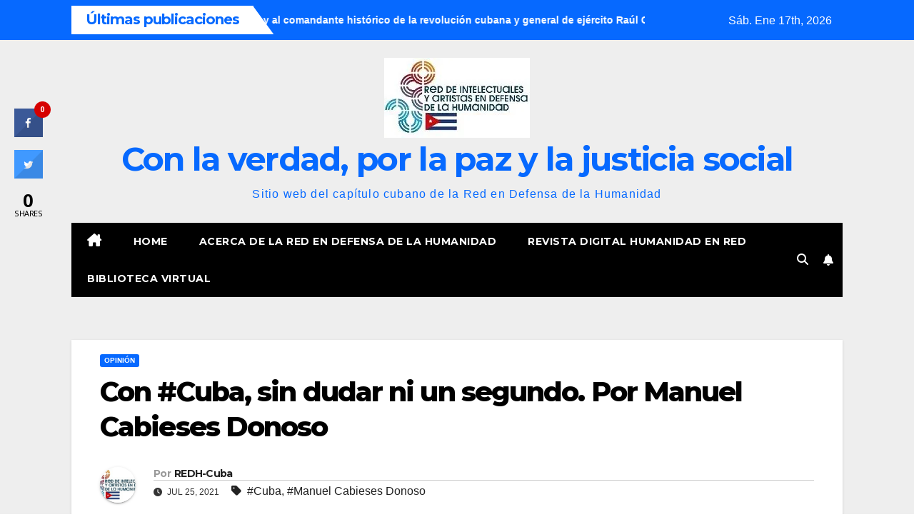

--- FILE ---
content_type: text/html; charset=UTF-8
request_url: https://redh-cuba.org/2021/07/con-cuba-sin-dudar-ni-un-segundo-por-manuel-cabieses-donoso/
body_size: 22999
content:
<!DOCTYPE html>
<html lang="es">
<head>
<meta charset="UTF-8">
<meta name="viewport" content="width=device-width, initial-scale=1">
<link rel="profile" href="http://gmpg.org/xfn/11">
<style id="jetpack-boost-critical-css">@media all{#jp-relatedposts{display:none;padding-top:1em;margin:1em 0;position:relative;clear:both}.jp-relatedposts::after{content:"";display:block;clear:both}#jp-relatedposts h3.jp-relatedposts-headline{margin:0 0 1em 0;display:inline-block;float:left;font-size:9pt;font-weight:700;font-family:inherit}#jp-relatedposts h3.jp-relatedposts-headline em::before{content:"";display:block;width:100%;min-width:30px;border-top:1px solid rgb(0 0 0/.2);margin-bottom:1em}#jp-relatedposts h3.jp-relatedposts-headline em{font-style:normal;font-weight:700}ul{box-sizing:border-box}.screen-reader-text{border:0;clip-path:inset(50%);height:1px;margin:-1px;overflow:hidden;padding:0;position:absolute;width:1px;word-wrap:normal!important}@font-face{font-family:csscfont;font-weight:400;font-style:normal;font-display:swap}[class*=" c-icon-cresta-"]:before{font-family:csscfont!important;font-style:normal!important;font-weight:400!important;speak:none!important;display:inline-block!important;text-decoration:inherit!important;text-align:center!important;line-height:1em!important}.cs{display:inline-block!important;font:normal normal normal 14px/1 csscfont!important;font-size:inherit!important;text-rendering:auto!important;-webkit-font-smoothing:antialiased!important;-moz-osx-font-smoothing:grayscale!important}.c-icon-cresta-facebook:before{content:""}.c-icon-cresta-twitter:before{content:""}.c-icon-cresta-spinner:before{content:""}.animate-spin{display:inline-block}#crestashareicon,#crestashareiconincontent{font-size:15px;text-rendering:optimizeLegibility;line-height:1}#crestashareiconincontent{margin:0}#crestashareiconincontent .sbutton{float:left;margin:10px 5px}.cresta-share-icon a{text-decoration:none!important;border:0!important;outline:0!important;box-shadow:none!important}.cresta-share-icon .sbutton{position:relative;margin:8px 0;-webkit-font-smoothing:antialiased;-webkit-text-size-adjust:100%;letter-spacing:.5px;line-height:1}.cresta-share-icon .sbutton.crestaShadow a i{border-bottom:2px solid rgba(0,0,0,.1);border-right:2px solid rgba(0,0,0,.1)}.cresta-share-icon .sbutton.crestaShadow a i:after{content:"";position:absolute;top:0;bottom:-20px;left:39%;right:-6px;background:rgba(0,0,0,.1);-ms-transform:rotate(45deg);-webkit-transform:rotate(45deg);transform:rotate(45deg)}.cresta-share-icon i.c-icon-cresta-facebook{background:#3b5998}.cresta-share-icon i.c-icon-cresta-twitter{background:#4099ff}.cresta-share-icon i.c-icon-cresta-facebook,.cresta-share-icon i.c-icon-cresta-twitter{color:#fff;width:40px!important;height:40px!important;text-align:center!important;padding:11px 0;border:2px solid transparent;position:relative;overflow:hidden;-webkit-box-sizing:border-box!important;-moz-box-sizing:border-box!important;box-sizing:border-box!important}.cresta-share-icon .cresta-the-total-count,.cresta-share-icon .cresta-the-total-text{display:block;text-align:center;color:#000;line-height:1em}.cresta-share-icon .cresta-the-total-text{font-size:11px;letter-spacing:-.5px;text-transform:uppercase}.cresta-share-icon .cresta-the-total-count{font-size:25px;font-weight:700}.cresta-share-icon i.c-icon-cresta-spinner{padding:0!important}@media all and (max-width:768px){#crestashareicon{bottom:0!important;top:inherit!important;left:0!important;right:inherit!important;float:none!important;width:100%;margin:0!important;background:#fff;text-align:center}#crestashareicon .sbutton{clear:none!important;float:none!important;display:inline-block!important}.cresta-share-icon .cresta-the-total-count{font-size:16px}#crestashareicon.cresta-share-icon .sbutton i{width:30px!important;height:30px!important;padding:0!important;line-height:30px!important}#crestashareicon.cresta-share-icon .sbutton{margin:3px 1px!important}}*,::after,::before{box-sizing:border-box}html{font-family:sans-serif;line-height:1.15;-webkit-text-size-adjust:100%}article,header,main,nav{display:block}body{margin:0;font-family:-apple-system,BlinkMacSystemFont,"Segoe UI",Roboto,"Helvetica Neue",Arial,"Noto Sans",sans-serif,"Apple Color Emoji","Segoe UI Emoji","Segoe UI Symbol","Noto Color Emoji";font-size:1rem;font-weight:400;line-height:1.5;color:#212529;text-align:left;background-color:#fff}h1,h2,h3,h4{margin-top:0;margin-bottom:.5rem}p{margin-top:0;margin-bottom:1rem}ul{margin-top:0;margin-bottom:1rem}b,strong{font-weight:bolder}a{color:#007bff;text-decoration:none;background-color:#fff0}a:not([href]){color:inherit;text-decoration:none}img{vertical-align:middle;border-style:none}label{display:inline-block;margin-bottom:.5rem}button{border-radius:0}button,input,textarea{margin:0;font-family:inherit;font-size:inherit;line-height:inherit}button,input{overflow:visible}button{text-transform:none}[type=button],[type=submit],button{-webkit-appearance:button}textarea{overflow:auto;resize:vertical}[type=search]{outline-offset:-2px;-webkit-appearance:none}[hidden]{display:none!important}h1,h2,h3,h4{margin-bottom:.5rem;font-weight:500;line-height:1.2}h1{font-size:2.5rem}h2{font-size:2rem}h3{font-size:1.75rem}h4{font-size:1.5rem}.small{font-size:80%;font-weight:400}.img-fluid{max-width:100%;height:auto}.container-fluid{width:100%;padding-right:15px;padding-left:15px;margin-right:auto;margin-left:auto}.row{display:-ms-flexbox;display:flex;-ms-flex-wrap:wrap;flex-wrap:wrap;margin-right:-15px;margin-left:-15px}.col-12,.col-md-12,.col-md-3,.col-md-9{position:relative;width:100%;padding-right:15px;padding-left:15px}.col-12{-ms-flex:0 0 100%;flex:0 0 100%;max-width:100%}@media (min-width:768px){.col-md-3{-ms-flex:0 0 25%;flex:0 0 25%;max-width:25%}.col-md-9{-ms-flex:0 0 75%;flex:0 0 75%;max-width:75%}.col-md-12{-ms-flex:0 0 100%;flex:0 0 100%;max-width:100%}}.form-control{display:block;width:100%;height:calc(1.5em + .75rem + 2px);padding:.375rem .75rem;font-size:1rem;font-weight:400;line-height:1.5;color:#495057;background-color:#fff;background-clip:padding-box;border:1px solid #ced4da;border-radius:.25rem}.form-control::-webkit-input-placeholder{color:#6c757d;opacity:1}.form-control::-moz-placeholder{color:#6c757d;opacity:1}.form-control:-ms-input-placeholder{color:#6c757d;opacity:1}.form-control::-ms-input-placeholder{color:#6c757d;opacity:1}.form-control::placeholder{color:#6c757d;opacity:1}.btn{display:inline-block;font-weight:400;color:#212529;text-align:center;vertical-align:middle;background-color:#fff0;border:1px solid #fff0;padding:.375rem .75rem;font-size:1rem;line-height:1.5;border-radius:.25rem}.collapse:not(.show){display:none}.dropdown{position:relative}.dropdown-toggle{white-space:nowrap}.dropdown-toggle::after{display:inline-block;margin-left:.255em;vertical-align:.255em;content:"";border-top:.3em solid;border-right:.3em solid #fff0;border-bottom:0;border-left:.3em solid #fff0}.dropdown-menu{position:absolute;top:100%;left:0;z-index:1000;display:none;float:left;min-width:10rem;padding:.5rem 0;margin:.125rem 0 0;font-size:1rem;color:#212529;text-align:left;list-style:none;background-color:#fff;background-clip:padding-box;border:1px solid rgb(0 0 0/.15);border-radius:.25rem}.input-group{position:relative;display:-ms-flexbox;display:flex;-ms-flex-wrap:wrap;flex-wrap:wrap;-ms-flex-align:stretch;align-items:stretch;width:100%}.input-group>.form-control{position:relative;-ms-flex:1 1 0%;flex:1 1 0%;min-width:0;margin-bottom:0}.input-group>.form-control:not(:last-child){border-top-right-radius:0;border-bottom-right-radius:0}.nav{display:-ms-flexbox;display:flex;-ms-flex-wrap:wrap;flex-wrap:wrap;padding-left:0;margin-bottom:0;list-style:none}.nav-link{display:block;padding:.5rem 1rem}.navbar{position:relative;display:-ms-flexbox;display:flex;-ms-flex-wrap:wrap;flex-wrap:wrap;-ms-flex-align:center;align-items:center;-ms-flex-pack:justify;justify-content:space-between;padding:.5rem 1rem}.navbar-brand{display:inline-block;padding-top:.3125rem;padding-bottom:.3125rem;margin-right:1rem;font-size:1.25rem;line-height:inherit;white-space:nowrap}.navbar-nav{display:-ms-flexbox;display:flex;-ms-flex-direction:column;flex-direction:column;padding-left:0;margin-bottom:0;list-style:none}.navbar-nav .nav-link{padding-right:0;padding-left:0}.navbar-collapse{-ms-flex-preferred-size:100%;flex-basis:100%;-ms-flex-positive:1;flex-grow:1;-ms-flex-align:center;align-items:center}.navbar-toggler{padding:.25rem .75rem;font-size:1.25rem;line-height:1;background-color:#fff0;border:1px solid #fff0;border-radius:.25rem}@media (min-width:992px){.navbar-expand-lg{-ms-flex-flow:row nowrap;flex-flow:row nowrap;-ms-flex-pack:start;justify-content:flex-start}.navbar-expand-lg .navbar-nav{-ms-flex-direction:row;flex-direction:row}.navbar-expand-lg .navbar-nav .nav-link{padding-right:.5rem;padding-left:.5rem}.navbar-expand-lg .navbar-collapse{display:-ms-flexbox!important;display:flex!important;-ms-flex-preferred-size:auto;flex-basis:auto}.navbar-expand-lg .navbar-toggler{display:none}}.media{display:-ms-flexbox;display:flex;-ms-flex-align:start;align-items:flex-start}.media-body{-ms-flex:1;flex:1}.clearfix::after{display:block;clear:both;content:""}@media (min-width:768px){.d-md-block{display:block!important}}.align-items-center{-ms-flex-align:center!important;align-items:center!important}@media (min-width:768px){.float-md-right{float:right!important}}.position-relative{position:relative!important}.my-2{margin-top:.5rem!important}.mx-2{margin-right:.5rem!important}.my-2{margin-bottom:.5rem!important}.mx-2{margin-left:.5rem!important}.pr-2{padding-right:.5rem!important}.pl-3{padding-left:1rem!important}.mr-auto,.mx-auto{margin-right:auto!important}.ml-auto,.mx-auto{margin-left:auto!important}@media (min-width:992px){.my-lg-0{margin-top:0!important}.my-lg-0{margin-bottom:0!important}}.text-center{text-align:center!important}.navbar-wp .dropdown-menu.searchinner .btn{border:medium none;border-radius:0 4px 4px 0;height:40px;line-height:25px;padding:5px 15px}.mg-search-box .dropdown-toggle::after{display:none}.m-header{display:none}.desk-header{display:flex}.site-title a{font-size:46px}.mobilehomebtn{width:30px;text-align:center;line-height:30px;height:30px}.mg-latest-news-sec{box-shadow:none}.desk-header .mg-social{margin-right:10px}.mg-head-detail .info-left li span.time{display:none}.mg-headwidget .navbar-header .navbar-brand{margin-right:0}.mg-latest-news .mg-latest-news-slider{left:170px}.container-fluid{padding-right:100px;padding-left:100px}.mg-nav-widget-area:has(.col-12.text-center.mx-auto) .col-md-9{margin:0 auto}.mg-nav-widget-area:has(.col-12.text-center.mx-auto) .header-ads{justify-content:center}@media screen and (max-width:1200px) and (min-width:991px){.container-fluid{padding-right:70px;padding-left:70px}}@media (max-width:991.98px){.container-fluid{padding-right:30px;padding-left:30px}.m-header{width:100%;padding:10px 15px;display:flex;justify-content:space-between}.desk-header{display:none}.m-header .navbar-toggler{margin-top:0;margin-bottom:0}}@media screen and (max-width:767px) and (min-width:576px){.container-fluid{padding-right:20px;padding-left:20px}}@media screen and (max-width:576px){.container-fluid{padding-right:15px;padding-left:15px}}@media screen and (max-width:767px) and (min-width:240px){.mg-headwidget .navbar-wp .navbar-nav>li>a{position:relative;border-bottom:1px solid rgb(225 225 225/.4)}.mg-latest-news .mg-latest-news-slider{left:0}}p a{text-decoration:underline}.site-branding-text a{text-decoration:none}.fa{font-family:var(--fa-style-family,"Font Awesome 6 Free");font-weight:var(--fa-style,900)}.fa,.fa-solid,.fas{-moz-osx-font-smoothing:grayscale;-webkit-font-smoothing:antialiased;display:var(--fa-display,inline-block);font-style:normal;font-variant:normal;line-height:1;text-rendering:auto}.fa-solid,.fas{font-family:"Font Awesome 6 Free"}.fa-house-chimney:before{content:""}.fa-tag:before{content:""}.fa-clock:before{content:""}.fa-home:before{content:""}.fa-bell:before{content:""}.fa-search:before{content:""}.fa-angle-up:before{content:""}@font-face{font-family:"Font Awesome 6 Free";font-style:normal;font-weight:400;font-display:block}@font-face{font-family:"Font Awesome 6 Free";font-style:normal;font-weight:900;font-display:block}.fa-solid,.fas{font-weight:900}#likes-other-gravatars{display:none;position:absolute;padding:9px 12px 10px 12px;background-color:#fff;border:solid 1px #dcdcde;border-radius:4px;box-shadow:none;min-width:220px;max-height:240px;height:auto;overflow:auto;z-index:1000}#likes-other-gravatars *{line-height:normal}#likes-other-gravatars .likes-text{color:#101517;font-size:12px;font-weight:500;padding-bottom:8px}#likes-other-gravatars ul{margin:0;padding:0;text-indent:0;list-style-type:none}#likes-other-gravatars ul.wpl-avatars{overflow:auto;display:block;max-height:190px}.post-likes-widget-placeholder .button{display:none}:root{--headFont:"Montserrat",sans-serif;--bodyFont:"Work Sans",sans-serif}.burger{position:relative;display:block;z-index:12;width:1.75rem;height:1rem;border:none;outline:0;background:0 0;visibility:visible;transform:rotate(0)}.burger-line{position:absolute;display:block;right:0;width:100%;height:2px;border:none;outline:0;opacity:1;transform:rotate(0);background-color:#fff}.burger-line:nth-child(3){top:1rem}.burger-line:first-child{top:0}.burger-line:nth-child(2){top:.5rem}.site-title{font-size:34px;margin-bottom:0;font-weight:700;font-family:var(--headFont);letter-spacing:-.05em;line-height:1.3}.navbar-header .site-description{letter-spacing:1.2px;margin-bottom:0}.m-header{display:none}.mg-head-detail{padding:8px 0}.mg-head-detail .info-left{display:block;float:left;margin:0;padding:0}.mg-head-detail .info-left li{display:inline-block;margin-right:15px;padding:0;line-height:35px}.mg-head-detail .info-left li span.time{margin-left:5px;padding:2px 4px;border-radius:2px;font-size:14px;font-weight:600;line-height:35px}.info-right{display:block;float:right;margin:0;padding:0}.mg-nav-widget-area{padding-bottom:0}.mg-nav-widget-area .site-branding-text .site-title{margin-bottom:5px}.mg-menu-full{position:relative}.mg-nav-widget-area .header-ads{display:flex;justify-content:flex-end}.mg-headwidget .navbar-wp{position:inherit;left:0;right:0;top:0;margin:0;z-index:999;border-radius:0}.mg-headwidget .navbar-wp .navbar-nav>li>a{padding:10px 22px;font-size:14px;text-transform:uppercase;font-family:var(--headFont);line-height:2.3}.navbar-wp .navbar-nav>li>a.homebtn span{font-size:18px;line-height:.98}.mg-nav-widget-area-back{background-position:center;background-size:cover;background-repeat:no-repeat}.mg-nav-widget-area-back .inner{width:100%;padding:25px 0}.mg-headwidget .navbar-brand{padding:0}.navbar-wp{margin:0;padding:0;border:none;border-radius:0;z-index:1000}.navbar-brand{font-size:26px;height:auto;line-height:25px;margin-right:50px;padding:15px 0;text-shadow:2px 2px 1px rgb(150 150 183/.18);display:inherit}.navbar-wp .navbar-nav>li>a{padding:30px 16px;margin-right:0;font-size:16px;letter-spacing:.5px;margin-bottom:0;font-weight:600;text-transform:capitalize;display:block}.navbar-wp .navbar-nav>.active>a{background:0 0}.navbar-wp .dropdown-menu{min-width:250px;padding:0;border:none;border-radius:0;z-index:10;right:auto;left:0}.navbar-wp .dropdown-menu.searchinner{left:inherit!important;right:0!important;padding:10px}.navbar-wp .dropdown-menu.searchinner .btn{border:medium none;border-radius:0 4px 4px 0;height:40px;line-height:25px;padding:5px 15px}.mg-search-box .dropdown-toggle::after{display:none}.mobilehomebtn{display:none;width:30px;text-align:center;line-height:30px;height:30px}.btn-bell{padding:5px;line-height:1;display:inline-flex;align-items:center;justify-content:center}html{font-size:100%}@media only screen and (max-width:1200px){html{font-size:95%}}@media screen and (max-width:991px){html{font-size:90%}}@media screen and (max-width:767px){html{font-size:85%}}@media screen and (max-width:575px){html{font-size:80%}}body{padding:0;margin:0;font-family:var(--bodyFont);font-size:16px;-webkit-font-smoothing:antialiased;font-weight:400;line-height:30px;word-wrap:break-word}.container-fluid{padding-right:50px;padding-left:50px}input[type=search],textarea{border-radius:0;margin-bottom:20px;box-shadow:inherit;padding:6px 12px;line-height:40px;border-width:2px;border-style:solid;width:100%}button{padding:5px 35px;line-height:30px;border-radius:4px;font-weight:700;font-size:14px;border-width:1px;border-style:solid;box-shadow:0 2px 2px 0 rgb(0 0 0/.14),0 3px 1px -2px rgb(0 0 0/.2),0 1px 5px 0 rgb(0 0 0/.12)}.form-control{border-radius:0;margin-bottom:20px;box-shadow:inherit;padding:6px 12px;line-height:40px;border-width:2px;border-style:solid;height:40px}.avatar{border-radius:50px}#content{padding-top:60px;padding-bottom:60px}iframe{max-width:100%}.page-content-single p a{text-decoration:underline}h1{font-size:34px;line-height:1.3}h2{font-size:32px;line-height:1.3}h3{font-size:28px;line-height:1.3}h4{font-size:24px;line-height:1.3}h1,h2,h3,h4{font-weight:700;font-family:var(--headFont);letter-spacing:-.05em;line-height:1.3;margin:0 0 1.4rem}img{height:auto;max-width:100%}.btn{padding:2px 26px;line-height:30px;overflow:hidden;position:relative;border-radius:4px;font-weight:700;display:inline-block;border-width:2px;border-style:solid}.mg-blog-post-box{margin-bottom:50px;padding:0;box-shadow:0 1px 3px rgb(0 0 0/.15);background:#fff}.mg-blog-post-box>.img-fluid{max-width:100%}.mg-blog-post-box .mg-blog-category{margin-bottom:10px}.mg-blog-post-box .small{font-size:16px;line-height:25px;font-weight:400;padding:20px}.mg-blog-post-box .small.single{line-height:27px;padding:20px 40px 40px 40px;font-size:16px}:not(.single) .mg-blog-post-box .small>p{margin-bottom:30px}.mg-blog-post-box .small :is(h1,.h1,h2,.h2,h3,.h3,h4,.h4,h5,.h5,h6,.h6){margin-bottom:12px}.mg-blog-date{padding:0;font-size:12px;margin-right:14px;font-weight:500;text-transform:uppercase}.mg-blog-post-box h1.title.single{overflow:inherit;display:inherit}.mg-blog-category{margin:0 0 5px;width:auto;line-height:0;display:flex;flex-wrap:wrap;gap:7px}.mg-blog-category a{display:inline-block;font-size:10px;padding:4px 6px;line-height:10px;text-transform:uppercase;font-weight:700;border-radius:3px;margin-right:0}.mg-blog-post-box .mg-header{padding:20px 40px}.mg-blog-post-box:has(.single-featured-image) .mg-header{padding:20px 70px}.mg-blog-post-box .mg-header h1{font-size:38px;font-weight:800}.mg-blog-post-box .mg-header h4{font-size:14px;font-weight:700;border-bottom:1px solid #ccc;margin-bottom:0}.mg-blog-post-box .mg-header .mg-author-pic img{width:50px;height:50px}.mg-blog-post-box .mg-header .mg-blog-date i,.mg-blog-post-box .mg-header .newsup-tags i{padding-right:4px}.mg-blog-post-box .mg-header .mg-info-author-block{border:none;box-shadow:inherit;margin:0;padding:10px 0}.mg-info-author-block{margin-bottom:30px;margin-top:-20px;padding:20px 40px;box-shadow:0 1px 3px rgb(0 0 0/.15);align-items:center}.mg-info-author-block h4{font-size:24px;font-weight:700;margin-bottom:0}.mg-info-author-block h4 span{font-size:14px;padding-right:5px}.mg-info-author-block .mg-author-pic img{margin:0 25px 0 0;float:left;border-radius:50%;box-shadow:0 2px 2px 0 rgb(0 0 0/.14),0 3px 1px -2px rgb(0 0 0/.2),0 1px 5px 0 rgb(0 0 0/.12);width:80px;height:80px}.mg-info-author-block a{display:inline-block}#cancel-comment-reply-link{margin-left:10px}.mg-latest-news-sec{padding:0;background:#fff;box-shadow:0 1px 0 rgb(0 0 0/.07)}.mg-latest-news{width:100%;height:40px;position:relative;overflow:hidden;margin:0;background-color:#fff}.mg-latest-news .bn_title .title{display:inline-block;margin:0;padding:0 20px;line-height:39px;font-size:20px;color:#fff;height:40px;box-sizing:border-box}.mg-latest-news .bn_title span{width:0;position:absolute;right:-29px;top:0;height:0;border-style:solid;border-width:41px 0 0 30px}.mg-latest-news .bn_title{width:auto;height:40px;display:inline-block;position:relative;z-index:100}.mg-latest-news .mg-latest-news-slider a{text-decoration:none;font-size:14px;font-weight:700;padding-left:20px}.mg-latest-news .mg-latest-news-slider a::before{content:"";font-family:"Font Awesome 6 Free";font-size:14px;margin-right:4px;font-weight:900}.mg-latest-news .mg-latest-news-slider{padding:0;margin:0;list-style:none;position:absolute;left:200px;top:5px;right:40px;height:40px;font-size:16px;overflow:hidden;width:100%;margin:0 auto;white-space:nowrap;box-sizing:border-box;z-index:50}#cancel-comment-reply-link{text-decoration:underline}.mg-social{padding:0;margin:0}.ta_upscr{bottom:2%;display:none;height:40px;opacity:1;overflow:hidden;position:fixed;right:10px;text-align:center;width:40px;z-index:9999;border-radius:3px;border-width:2px;border-style:solid;box-shadow:0 2px 2px 0 rgb(0 0 0/.14),0 3px 1px -2px rgb(0 0 0/.2),0 1px 5px 0 rgb(0 0 0/.12)}.ta_upscr i{font-size:16px;line-height:40px}.screen-reader-text{border:0;clip:rect(1px,1px,1px,1px);clip-path:inset(50%);height:1px;margin:-1px;overflow:hidden;padding:0;position:absolute!important;width:1px;word-wrap:normal!important}input[type=search],textarea{margin-bottom:15px}@media (max-width:991.98px){li.active.home{display:none}.m-header{width:100%;padding-right:15px;padding-left:15px;display:flex;justify-content:space-between}.mobilehomebtn{display:block}.desk-header{display:none}.m-header .navbar-toggler{margin-top:.5rem;margin-bottom:.5rem;padding:.5rem .75rem;box-shadow:none}}@media screen and (min-width:240px) and (max-width:767px){.mg-head-detail .info-left{float:none;text-align:center}.navbar-brand{margin-right:unset}.mg-blog-post-box .mg-header{padding:30px 20px}.mg-blog-post-box .small.single{padding:20px 30px}.mg-blog-post-box .mg-info-author-block{padding:30px 20px}.navbar-wp .navbar-nav>li>a{padding:10px 16px}.navbar-wp .navbar-nav>.active>a{border-bottom:none}.mg-headwidget .navbar-wp .navbar-nav>li>a{padding:12px 16px}.mg-latest-news .mg-latest-news-slider{left:0}.mg-latest-news .bn_title .title{display:none}li.active.home{display:none}}@media (max-width:576px){.mg-nav-widget-area .header-ads{padding-top:10px}.mg-blog-post-box .mg-header h1{font-size:32px}}@media (min-width:768px) and (max-width:991px){.navbar-header{float:none}}@media only screen and (min-width:320px) and (max-width:480px){.mg-head-detail .info-left{float:none;text-align:center;margin:0;float:none}.navbar-wp .navbar-nav>li>a{padding:12px}.navbar-wp .mg-search-box{float:left}}@media screen and (min-width:240px) and (max-width:1179px){.container-fluid{padding-right:15px;padding-left:15px}}@media (min-width:508px) and (max-width:991px){.mg-nav-widget-area .site-title a{font-size:31px}.mg-nav-widget-area .site-branding-text .site-title a{font-size:30px}}@media only screen and (max-width:640px){.mg-nav-widget-area .site-branding-text .site-title a{font-size:30px}}.navbar-wp .dropdown-menu.searchinner .btn{border:medium none;border-radius:0 4px 4px 0;height:40px;line-height:25px;padding:5px 15px}.mg-search-box .dropdown-toggle::after{display:none}.m-header{display:none}.desk-header{display:flex}.site-title a{font-size:46px}.mobilehomebtn{width:30px;text-align:center;line-height:30px;height:30px}.mg-latest-news-sec{box-shadow:none}.desk-header .mg-social{margin-right:10px}.mg-head-detail .info-left li span.time{display:none}.mg-headwidget .navbar-header .navbar-brand{margin-right:0}.mg-latest-news .mg-latest-news-slider{left:170px}.container-fluid{padding-right:100px;padding-left:100px}.mg-nav-widget-area:has(.col-12.text-center.mx-auto) .col-md-9{margin:0 auto}.mg-nav-widget-area:has(.col-12.text-center.mx-auto) .header-ads{justify-content:center}@media screen and (max-width:1200px) and (min-width:991px){.container-fluid{padding-right:70px;padding-left:70px}}@media (max-width:991.98px){.container-fluid{padding-right:30px;padding-left:30px}.m-header{width:100%;padding:10px 15px;display:flex;justify-content:space-between}.desk-header{display:none}.m-header .navbar-toggler{margin-top:0;margin-bottom:0}}@media screen and (max-width:767px) and (min-width:576px){.container-fluid{padding-right:20px;padding-left:20px}}@media screen and (max-width:576px){.container-fluid{padding-right:15px;padding-left:15px}}@media screen and (max-width:767px) and (min-width:240px){.mg-headwidget .navbar-wp .navbar-nav>li>a{position:relative;border-bottom:1px solid rgb(225 225 225/.4)}.mg-latest-news .mg-latest-news-slider{left:0}}p a{text-decoration:underline}.site-branding-text a{text-decoration:none}.mg-head-detail .info-left li span.time{background:#fff;color:#0669ff}.mg-headwidget .mg-head-detail{background:#0669ff}.mg-head-detail .info-left li{color:#fff}.site-description,.site-title a{color:#0669ff}.mg-headwidget .navbar-wp{background:#000}.mg-headwidget .navbar-header .navbar-brand{color:#222}.mg-headwidget .navbar-wp .navbar-nav>li>a{color:#fff}.mg-headwidget .navbar-wp .navbar-nav>.active>a{color:#fff;background:#fff0}a.newsup-categories.category-color-1{background:#0669ff}.navbar-wp .dropdown-menu{background:#1f2024}.mg-search-box .btn{background:#0669ff;border-color:#0669ff;color:#fff}.mg-search-box a{color:#fff}.mobilehomebtn{background:#0669ff;color:#fff}.wrapper{background:#eee}body{color:#222}textarea{color:#9b9ea8;border-color:#eef3fb}button{background:#0669ff;border-color:#0669ff;color:#fff}a{color:#0669ff}.mg-latest-news,.mg-latest-news-sec{background:#fff0}.mg-latest-news .bn_title span{border-left-color:#fff;border-color:#fff0 #fff0 #fff0 #fff}.mg-latest-news .bn_title{background-color:#fff}.mg-latest-news .bn_title .title{color:#0669ff}.mg-latest-news .mg-latest-news-slider a{color:#222}.mg-latest-news .mg-latest-news-slider a::before{color:#fff}.mg-latest-news .mg-latest-news-slider a span{color:#fff}.desk-header .btn-bell{background-color:#fff0}.mg-blog-post-box .mg-header h1 a{color:#000}.mg-blog-post-box .small{color:#222}.mg-blog-category a{color:#fff;background:#0669ff}.mg-blog-date{color:#333}.mg-info-author-block{background:#fff;border-color:#eaeaea;color:#222}.mg-info-author-block a{color:#212121}.mg-info-author-block h4{color:#333}.mg-info-author-block h4 span{color:#999}h1,h2,h3,h4{color:#212121}.btn-theme{background:#0669ff;color:#fff;border-color:#0669ff}.ta_upscr{background:#0669ff;border-color:#0669ff;color:#fff!important}.form-control{border-color:#eef3fb}.sd-content ul{padding:0!important;margin:0!important;list-style:none!important}.sd-content ul li{display:inline-block;margin:0 8px 12px 0;padding:0}.sd-content ul li a.sd-button,.sd-social-icon-text .sd-content ul li a.sd-button{text-decoration:none!important;display:inline-block;font-size:13px;font-family:"Open Sans",sans-serif;font-weight:500;border-radius:4px;color:#2c3338!important;background:#fff;box-shadow:0 1px 2px rgb(0 0 0/.12),0 0 0 1px rgb(0 0 0/.12);text-shadow:none;line-height:23px;padding:4px 11px 3px 9px}.sd-content ul li a.sd-button>span,.sd-social-icon-text .sd-content ul li a.sd-button>span{line-height:23px;margin-left:6px}.sd-content ul li a.sd-button::before{display:inline-block;-webkit-font-smoothing:antialiased;-moz-osx-font-smoothing:grayscale;font:400 18px/1 social-logos;vertical-align:top;text-align:center}.sd-social-icon-text ul li a.sd-button::before{position:relative;top:2px}@media screen and (-webkit-min-device-pixel-ratio:0){.sd-content ul li a.sd-button::before{position:relative;top:2px}}.sd-social-icon-text .sd-content li.share-print a::before{content:""}.sd-social-icon-text .sd-content li.share-reddit a::before{content:""}.sharing-hidden .inner{position:absolute;z-index:2;border:1px solid #ccc;padding:10px;background:#fff;box-shadow:0 5px 20px rgb(0 0 0/.2);border-radius:2px;margin-top:5px;max-width:400px}.sharing-hidden .inner ul{margin:0!important}.sharing-hidden .inner::after,.sharing-hidden .inner::before{position:absolute;z-index:1;top:-8px;left:20px;width:0;height:0;border-left:6px solid #fff0;border-right:6px solid #fff0;border-bottom:8px solid #ccc;content:"";display:block}.sharing-hidden .inner::after{z-index:2;top:-7px;border-left:6px solid #fff0;border-right:6px solid #fff0;border-bottom:8px solid #fff}.sharing-hidden ul{margin:0}}</style><title>Con #Cuba, sin dudar ni un segundo. Por Manuel Cabieses Donoso &#8211; Con la verdad, por la paz y la justicia social</title>
<meta name='robots' content='max-image-preview:large' />
<!-- Jetpack Site Verification Tags -->
<meta name="google-site-verification" content="XeSTiHX3NknK2VaTjLKDYYcgDmaI7Jm3c8seH-q3ZMI" />
<link rel='dns-prefetch' href='//stats.wp.com' />
<link rel='dns-prefetch' href='//fonts.googleapis.com' />
<link rel='dns-prefetch' href='//widgets.wp.com' />
<link rel='dns-prefetch' href='//s0.wp.com' />
<link rel='dns-prefetch' href='//0.gravatar.com' />
<link rel='dns-prefetch' href='//1.gravatar.com' />
<link rel='dns-prefetch' href='//2.gravatar.com' />
<link rel='preconnect' href='//i0.wp.com' />
<link rel='preconnect' href='//c0.wp.com' />
<link rel="alternate" type="application/rss+xml" title="Con la verdad, por la paz y la justicia social &raquo; Feed" href="https://redh-cuba.org/feed/" />
<link rel="alternate" type="application/rss+xml" title="Con la verdad, por la paz y la justicia social &raquo; Feed de los comentarios" href="https://redh-cuba.org/comments/feed/" />
<link rel="alternate" title="oEmbed (JSON)" type="application/json+oembed" href="https://redh-cuba.org/wp-json/oembed/1.0/embed?url=https%3A%2F%2Fredh-cuba.org%2F2021%2F07%2Fcon-cuba-sin-dudar-ni-un-segundo-por-manuel-cabieses-donoso%2F" />
<link rel="alternate" title="oEmbed (XML)" type="text/xml+oembed" href="https://redh-cuba.org/wp-json/oembed/1.0/embed?url=https%3A%2F%2Fredh-cuba.org%2F2021%2F07%2Fcon-cuba-sin-dudar-ni-un-segundo-por-manuel-cabieses-donoso%2F&#038;format=xml" />
<noscript><link rel='stylesheet' id='all-css-5860e7ce070b6a491f6ff545a80e4f15' href='https://redh-cuba.org/wp-content/boost-cache/static/27e137ed5c.min.css' type='text/css' media='all' /></noscript><link data-media="all" onload="this.media=this.dataset.media; delete this.dataset.media; this.removeAttribute( &apos;onload&apos; );" rel='stylesheet' id='all-css-5860e7ce070b6a491f6ff545a80e4f15' href='https://redh-cuba.org/wp-content/boost-cache/static/27e137ed5c.min.css' type='text/css' media="not all" />
<style id='global-styles-inline-css'>
:root{--wp--preset--aspect-ratio--square: 1;--wp--preset--aspect-ratio--4-3: 4/3;--wp--preset--aspect-ratio--3-4: 3/4;--wp--preset--aspect-ratio--3-2: 3/2;--wp--preset--aspect-ratio--2-3: 2/3;--wp--preset--aspect-ratio--16-9: 16/9;--wp--preset--aspect-ratio--9-16: 9/16;--wp--preset--color--black: #000000;--wp--preset--color--cyan-bluish-gray: #abb8c3;--wp--preset--color--white: #ffffff;--wp--preset--color--pale-pink: #f78da7;--wp--preset--color--vivid-red: #cf2e2e;--wp--preset--color--luminous-vivid-orange: #ff6900;--wp--preset--color--luminous-vivid-amber: #fcb900;--wp--preset--color--light-green-cyan: #7bdcb5;--wp--preset--color--vivid-green-cyan: #00d084;--wp--preset--color--pale-cyan-blue: #8ed1fc;--wp--preset--color--vivid-cyan-blue: #0693e3;--wp--preset--color--vivid-purple: #9b51e0;--wp--preset--gradient--vivid-cyan-blue-to-vivid-purple: linear-gradient(135deg,rgb(6,147,227) 0%,rgb(155,81,224) 100%);--wp--preset--gradient--light-green-cyan-to-vivid-green-cyan: linear-gradient(135deg,rgb(122,220,180) 0%,rgb(0,208,130) 100%);--wp--preset--gradient--luminous-vivid-amber-to-luminous-vivid-orange: linear-gradient(135deg,rgb(252,185,0) 0%,rgb(255,105,0) 100%);--wp--preset--gradient--luminous-vivid-orange-to-vivid-red: linear-gradient(135deg,rgb(255,105,0) 0%,rgb(207,46,46) 100%);--wp--preset--gradient--very-light-gray-to-cyan-bluish-gray: linear-gradient(135deg,rgb(238,238,238) 0%,rgb(169,184,195) 100%);--wp--preset--gradient--cool-to-warm-spectrum: linear-gradient(135deg,rgb(74,234,220) 0%,rgb(151,120,209) 20%,rgb(207,42,186) 40%,rgb(238,44,130) 60%,rgb(251,105,98) 80%,rgb(254,248,76) 100%);--wp--preset--gradient--blush-light-purple: linear-gradient(135deg,rgb(255,206,236) 0%,rgb(152,150,240) 100%);--wp--preset--gradient--blush-bordeaux: linear-gradient(135deg,rgb(254,205,165) 0%,rgb(254,45,45) 50%,rgb(107,0,62) 100%);--wp--preset--gradient--luminous-dusk: linear-gradient(135deg,rgb(255,203,112) 0%,rgb(199,81,192) 50%,rgb(65,88,208) 100%);--wp--preset--gradient--pale-ocean: linear-gradient(135deg,rgb(255,245,203) 0%,rgb(182,227,212) 50%,rgb(51,167,181) 100%);--wp--preset--gradient--electric-grass: linear-gradient(135deg,rgb(202,248,128) 0%,rgb(113,206,126) 100%);--wp--preset--gradient--midnight: linear-gradient(135deg,rgb(2,3,129) 0%,rgb(40,116,252) 100%);--wp--preset--font-size--small: 13px;--wp--preset--font-size--medium: 20px;--wp--preset--font-size--large: 36px;--wp--preset--font-size--x-large: 42px;--wp--preset--spacing--20: 0.44rem;--wp--preset--spacing--30: 0.67rem;--wp--preset--spacing--40: 1rem;--wp--preset--spacing--50: 1.5rem;--wp--preset--spacing--60: 2.25rem;--wp--preset--spacing--70: 3.38rem;--wp--preset--spacing--80: 5.06rem;--wp--preset--shadow--natural: 6px 6px 9px rgba(0, 0, 0, 0.2);--wp--preset--shadow--deep: 12px 12px 50px rgba(0, 0, 0, 0.4);--wp--preset--shadow--sharp: 6px 6px 0px rgba(0, 0, 0, 0.2);--wp--preset--shadow--outlined: 6px 6px 0px -3px rgb(255, 255, 255), 6px 6px rgb(0, 0, 0);--wp--preset--shadow--crisp: 6px 6px 0px rgb(0, 0, 0);}:root :where(.is-layout-flow) > :first-child{margin-block-start: 0;}:root :where(.is-layout-flow) > :last-child{margin-block-end: 0;}:root :where(.is-layout-flow) > *{margin-block-start: 24px;margin-block-end: 0;}:root :where(.is-layout-constrained) > :first-child{margin-block-start: 0;}:root :where(.is-layout-constrained) > :last-child{margin-block-end: 0;}:root :where(.is-layout-constrained) > *{margin-block-start: 24px;margin-block-end: 0;}:root :where(.is-layout-flex){gap: 24px;}:root :where(.is-layout-grid){gap: 24px;}body .is-layout-flex{display: flex;}.is-layout-flex{flex-wrap: wrap;align-items: center;}.is-layout-flex > :is(*, div){margin: 0;}body .is-layout-grid{display: grid;}.is-layout-grid > :is(*, div){margin: 0;}.has-black-color{color: var(--wp--preset--color--black) !important;}.has-cyan-bluish-gray-color{color: var(--wp--preset--color--cyan-bluish-gray) !important;}.has-white-color{color: var(--wp--preset--color--white) !important;}.has-pale-pink-color{color: var(--wp--preset--color--pale-pink) !important;}.has-vivid-red-color{color: var(--wp--preset--color--vivid-red) !important;}.has-luminous-vivid-orange-color{color: var(--wp--preset--color--luminous-vivid-orange) !important;}.has-luminous-vivid-amber-color{color: var(--wp--preset--color--luminous-vivid-amber) !important;}.has-light-green-cyan-color{color: var(--wp--preset--color--light-green-cyan) !important;}.has-vivid-green-cyan-color{color: var(--wp--preset--color--vivid-green-cyan) !important;}.has-pale-cyan-blue-color{color: var(--wp--preset--color--pale-cyan-blue) !important;}.has-vivid-cyan-blue-color{color: var(--wp--preset--color--vivid-cyan-blue) !important;}.has-vivid-purple-color{color: var(--wp--preset--color--vivid-purple) !important;}.has-black-background-color{background-color: var(--wp--preset--color--black) !important;}.has-cyan-bluish-gray-background-color{background-color: var(--wp--preset--color--cyan-bluish-gray) !important;}.has-white-background-color{background-color: var(--wp--preset--color--white) !important;}.has-pale-pink-background-color{background-color: var(--wp--preset--color--pale-pink) !important;}.has-vivid-red-background-color{background-color: var(--wp--preset--color--vivid-red) !important;}.has-luminous-vivid-orange-background-color{background-color: var(--wp--preset--color--luminous-vivid-orange) !important;}.has-luminous-vivid-amber-background-color{background-color: var(--wp--preset--color--luminous-vivid-amber) !important;}.has-light-green-cyan-background-color{background-color: var(--wp--preset--color--light-green-cyan) !important;}.has-vivid-green-cyan-background-color{background-color: var(--wp--preset--color--vivid-green-cyan) !important;}.has-pale-cyan-blue-background-color{background-color: var(--wp--preset--color--pale-cyan-blue) !important;}.has-vivid-cyan-blue-background-color{background-color: var(--wp--preset--color--vivid-cyan-blue) !important;}.has-vivid-purple-background-color{background-color: var(--wp--preset--color--vivid-purple) !important;}.has-black-border-color{border-color: var(--wp--preset--color--black) !important;}.has-cyan-bluish-gray-border-color{border-color: var(--wp--preset--color--cyan-bluish-gray) !important;}.has-white-border-color{border-color: var(--wp--preset--color--white) !important;}.has-pale-pink-border-color{border-color: var(--wp--preset--color--pale-pink) !important;}.has-vivid-red-border-color{border-color: var(--wp--preset--color--vivid-red) !important;}.has-luminous-vivid-orange-border-color{border-color: var(--wp--preset--color--luminous-vivid-orange) !important;}.has-luminous-vivid-amber-border-color{border-color: var(--wp--preset--color--luminous-vivid-amber) !important;}.has-light-green-cyan-border-color{border-color: var(--wp--preset--color--light-green-cyan) !important;}.has-vivid-green-cyan-border-color{border-color: var(--wp--preset--color--vivid-green-cyan) !important;}.has-pale-cyan-blue-border-color{border-color: var(--wp--preset--color--pale-cyan-blue) !important;}.has-vivid-cyan-blue-border-color{border-color: var(--wp--preset--color--vivid-cyan-blue) !important;}.has-vivid-purple-border-color{border-color: var(--wp--preset--color--vivid-purple) !important;}.has-vivid-cyan-blue-to-vivid-purple-gradient-background{background: var(--wp--preset--gradient--vivid-cyan-blue-to-vivid-purple) !important;}.has-light-green-cyan-to-vivid-green-cyan-gradient-background{background: var(--wp--preset--gradient--light-green-cyan-to-vivid-green-cyan) !important;}.has-luminous-vivid-amber-to-luminous-vivid-orange-gradient-background{background: var(--wp--preset--gradient--luminous-vivid-amber-to-luminous-vivid-orange) !important;}.has-luminous-vivid-orange-to-vivid-red-gradient-background{background: var(--wp--preset--gradient--luminous-vivid-orange-to-vivid-red) !important;}.has-very-light-gray-to-cyan-bluish-gray-gradient-background{background: var(--wp--preset--gradient--very-light-gray-to-cyan-bluish-gray) !important;}.has-cool-to-warm-spectrum-gradient-background{background: var(--wp--preset--gradient--cool-to-warm-spectrum) !important;}.has-blush-light-purple-gradient-background{background: var(--wp--preset--gradient--blush-light-purple) !important;}.has-blush-bordeaux-gradient-background{background: var(--wp--preset--gradient--blush-bordeaux) !important;}.has-luminous-dusk-gradient-background{background: var(--wp--preset--gradient--luminous-dusk) !important;}.has-pale-ocean-gradient-background{background: var(--wp--preset--gradient--pale-ocean) !important;}.has-electric-grass-gradient-background{background: var(--wp--preset--gradient--electric-grass) !important;}.has-midnight-gradient-background{background: var(--wp--preset--gradient--midnight) !important;}.has-small-font-size{font-size: var(--wp--preset--font-size--small) !important;}.has-medium-font-size{font-size: var(--wp--preset--font-size--medium) !important;}.has-large-font-size{font-size: var(--wp--preset--font-size--large) !important;}.has-x-large-font-size{font-size: var(--wp--preset--font-size--x-large) !important;}
/*# sourceURL=global-styles-inline-css */
</style>

<style id='wp-img-auto-sizes-contain-inline-css'>
img:is([sizes=auto i],[sizes^="auto," i]){contain-intrinsic-size:3000px 1500px}
/*# sourceURL=wp-img-auto-sizes-contain-inline-css */
</style>
<style id='wp-emoji-styles-inline-css'>

	img.wp-smiley, img.emoji {
		display: inline !important;
		border: none !important;
		box-shadow: none !important;
		height: 1em !important;
		width: 1em !important;
		margin: 0 0.07em !important;
		vertical-align: -0.1em !important;
		background: none !important;
		padding: 0 !important;
	}
/*# sourceURL=wp-emoji-styles-inline-css */
</style>
<style id='classic-theme-styles-inline-css'>
/*! This file is auto-generated */
.wp-block-button__link{color:#fff;background-color:#32373c;border-radius:9999px;box-shadow:none;text-decoration:none;padding:calc(.667em + 2px) calc(1.333em + 2px);font-size:1.125em}.wp-block-file__button{background:#32373c;color:#fff;text-decoration:none}
/*# sourceURL=/wp-includes/css/classic-themes.min.css */
</style>
<noscript><link rel='stylesheet' id='cresta-social-googlefonts-css' href='//fonts.googleapis.com/css?family=Noto+Sans:400,700&#038;display=swap' media='all' />
</noscript><link data-media="all" onload="this.media=this.dataset.media; delete this.dataset.media; this.removeAttribute( &apos;onload&apos; );" rel='stylesheet' id='cresta-social-googlefonts-css' href='//fonts.googleapis.com/css?family=Noto+Sans:400,700&#038;display=swap' media="not all" />
<noscript><link rel='stylesheet' id='newsup-fonts-css' href='//fonts.googleapis.com/css?family=Montserrat%3A400%2C500%2C700%2C800%7CWork%2BSans%3A300%2C400%2C500%2C600%2C700%2C800%2C900%26display%3Dswap&#038;subset=latin%2Clatin-ext' media='all' />
</noscript><link data-media="all" onload="this.media=this.dataset.media; delete this.dataset.media; this.removeAttribute( &apos;onload&apos; );" rel='stylesheet' id='newsup-fonts-css' href='//fonts.googleapis.com/css?family=Montserrat%3A400%2C500%2C700%2C800%7CWork%2BSans%3A300%2C400%2C500%2C600%2C700%2C800%2C900%26display%3Dswap&#038;subset=latin%2Clatin-ext' media="not all" />
<script data-jetpack-boost="ignore" src="https://redh-cuba.org/wp-includes/js/jquery/jquery.min.js?ver=3.7.1" id="jquery-core-js"></script>


<link rel="https://api.w.org/" href="https://redh-cuba.org/wp-json/" /><link rel="alternate" title="JSON" type="application/json" href="https://redh-cuba.org/wp-json/wp/v2/posts/21728" /><link rel="EditURI" type="application/rsd+xml" title="RSD" href="https://redh-cuba.org/xmlrpc.php?rsd" />
<meta name="generator" content="WordPress 6.9" />
<meta name="generator" content="Seriously Simple Podcasting 3.14.2" />
<link rel="canonical" href="https://redh-cuba.org/2021/07/con-cuba-sin-dudar-ni-un-segundo-por-manuel-cabieses-donoso/" />
<link rel='shortlink' href='https://wp.me/p9sRd4-5Es' />
<style id='cresta-social-share-counter-inline-css'>.cresta-share-icon .sbutton {font-family: 'Noto Sans', sans-serif;}
			@media (max-width : 640px) {
				#crestashareicon {
					display:none !important;
				}
			}
		#crestashareicon {position:fixed; top:20%; left:20px; float:left;z-index:99;}

		#crestashareicon .sbutton {clear:both;display:none;}
		#crestashareicon .sbutton { float:left;}#crestashareiconincontent {float: right;}</style>
<link rel="alternate" type="application/rss+xml" title="Feed RSS del podcast" href="https://redh-cuba.org/feed/podcast" />

	<style>img#wpstats{display:none}</style>
		 
<style type="text/css" id="custom-background-css">
    .wrapper { background-color: #eee; }
</style>
<meta name="description" content="Hace 68 años, una madrugada de carnaval en Santiago de Cuba, partieron de la granjita Siboney los automóviles de los asaltantes del Cuartel Moncada. Simultáneamente hacían lo mismo hombres y mujeres que se disponían asaltar el Cuartel “Carlos Manuel de Céspedes” en Bayamo, y el hospital y palacio de los tribunales en la capital de&hellip;" />
    <style type="text/css">
            body .site-title a,
        body .site-description {
            color: ##143745;
        }

        .site-branding-text .site-title a {
                font-size: px;
            }

            @media only screen and (max-width: 640px) {
                .site-branding-text .site-title a {
                    font-size: 40px;

                }
            }

            @media only screen and (max-width: 375px) {
                .site-branding-text .site-title a {
                    font-size: 32px;

                }
            }

        </style>
    
<!-- Jetpack Open Graph Tags -->
<meta property="og:type" content="article" />
<meta property="og:title" content="Con #Cuba, sin dudar ni un segundo. Por Manuel Cabieses Donoso" />
<meta property="og:url" content="https://redh-cuba.org/2021/07/con-cuba-sin-dudar-ni-un-segundo-por-manuel-cabieses-donoso/" />
<meta property="og:description" content="Hace 68 años, una madrugada de carnaval en Santiago de Cuba, partieron de la granjita Siboney los automóviles de los asaltantes del Cuartel Moncada. Simultáneamente hacían lo mismo hombres y mujere…" />
<meta property="article:published_time" content="2021-07-25T15:28:28+00:00" />
<meta property="article:modified_time" content="2021-07-25T15:28:28+00:00" />
<meta property="og:site_name" content="Con la verdad, por la paz y la justicia social" />
<meta property="og:image" content="https://i0.wp.com/redh-cuba.org/wp-content/uploads/2021/07/Con-Cuba.jpg?fit=570%2C385&#038;ssl=1" />
<meta property="og:image:width" content="570" />
<meta property="og:image:height" content="385" />
<meta property="og:image:alt" content="" />
<meta property="og:locale" content="es_ES" />
<meta name="twitter:site" content="@edhcuba" />
<meta name="twitter:text:title" content="Con #Cuba, sin dudar ni un segundo. Por Manuel Cabieses Donoso" />
<meta name="twitter:image" content="https://i0.wp.com/redh-cuba.org/wp-content/uploads/2021/07/Con-Cuba.jpg?fit=570%2C385&#038;ssl=1&#038;w=640" />
<meta name="twitter:card" content="summary_large_image" />

<!-- End Jetpack Open Graph Tags -->
<link rel="icon" href="https://i0.wp.com/redh-cuba.org/wp-content/uploads/2017/12/cropped-logo-REDH-Cuba-peque%C3%B1o-1.png?fit=32%2C32&#038;ssl=1" sizes="32x32" />
<link rel="icon" href="https://i0.wp.com/redh-cuba.org/wp-content/uploads/2017/12/cropped-logo-REDH-Cuba-peque%C3%B1o-1.png?fit=70%2C70&#038;ssl=1" sizes="192x192" />
<link rel="apple-touch-icon" href="https://i0.wp.com/redh-cuba.org/wp-content/uploads/2017/12/cropped-logo-REDH-Cuba-peque%C3%B1o-1.png?fit=70%2C70&#038;ssl=1" />
<meta name="msapplication-TileImage" content="https://i0.wp.com/redh-cuba.org/wp-content/uploads/2017/12/cropped-logo-REDH-Cuba-peque%C3%B1o-1.png?fit=70%2C70&#038;ssl=1" />
</head>
<body class="wp-singular post-template-default single single-post postid-21728 single-format-standard wp-custom-logo wp-embed-responsive wp-theme-newsup wp-child-theme-newsmark ta-hide-date-author-in-list" >
<div id="page" class="site">
<a class="skip-link screen-reader-text" href="#content">
Saltar al contenido</a>
    <div class="wrapper">
        <header class="mg-headwidget">
            <!--==================== TOP BAR ====================-->

            <div class="mg-head-detail hidden-xs">
    <div class="container-fluid">
        <div class="row align-items-center">
            <div class="col-md-9 col-xs-12">
                            <div class="mg-latest-news-sec">
                 
                    <div class="mg-latest-news">
                         <div class="bn_title">
                            <h2 class="title">
                                                                    Últimas publicaciones<span></span>
                                                            </h2>
                        </div>
                         
                        <div class="mg-latest-news-slider marquee">
                                                                                        <a href="https://redh-cuba.org/2026/01/carta-al-presidente-de-cuba-miguel-diaz-canel-bermudez-y-al-comandante-historico-de-la-revolucion-cubana-y-general-de-ejercito-raul-castro-ruz-por-stella-calloni/">
                                        <span>Carta al presidente de Cuba, Miguel Díaz Canel Bermúdez y al comandante histórico de la revolución cubana y general de ejército Raúl Castro Ruz. Por Stella Calloni</span>
                                     </a>
                                                                        <a href="https://redh-cuba.org/2026/01/las-multiples-victimas-del-ataque-a-caracas-por-jose-ramon-cabanas-rodriguez/">
                                        <span>Las múltiples víctimas del ataque a Caracas. Por José Ramón Cabañas Rodríguez</span>
                                     </a>
                                                                        <a href="https://redh-cuba.org/2026/01/miguel-diaz-canel-bermudez-cuba-no-tiene-que-hacer-ninguna-concesion-politica-ni-eso-jamas-estara-en-una-mesa-de-negociaciones/">
                                        <span>Miguel Díaz-Canel Bermúdez, «Cuba no tiene que hacer ninguna concesión política, ni eso jamás estará en una mesa de negociaciones»</span>
                                     </a>
                                                                        <a href="https://redh-cuba.org/2026/01/esos-32-heroes-murieron-por-esta-causa-por-la-gloria-que-se-ha-vivido-por-michel-e-torres-corona/">
                                        <span>Esos 32 héroes, murieron por esta causa, por la gloria que se ha vivido. Por Michel E. Torres Corona</span>
                                     </a>
                                                                        <a href="https://redh-cuba.org/2026/01/nuestra-patria-es-la-humanidad-por-alina-perera-robbio/">
                                        <span>NUESTRA PATRIA ES LA HUMANIDAD. Por Alina Perera Robbio</span>
                                     </a>
                                                            </div>
                    </div>
            </div>
                    </div>
            <div class="col-md-3 col-xs-12">
                <ul class="info-left float-md-right">
                                <li>Sáb. Ene 17th, 2026                 <span  id="time" class="time"></span>
                        </li>
                        </ul>
            </div>
    
        </div>
    </div>
</div>
            <div class="clearfix"></div>
                        <div class="mg-nav-widget-area-back" style='background-image: url("https://redh-cuba.org/wp-content/uploads/2024/01/cropped-cropped-cuba-revolucion-1-1.jpg" );'>
                        <div class="overlay">
              <div class="inner"  style="background-color:#eee;" > 
                <div class="container-fluid">
                    <div class="mg-nav-widget-area">
                        <div class="row align-items-center">
                                                      <div class="col-12 text-center mx-auto">
                                <div class="navbar-header">
                                  <div class="site-logo">
                                    <a href="https://redh-cuba.org/" class="navbar-brand" rel="home"><img width="204" height="112" src="https://i0.wp.com/redh-cuba.org/wp-content/uploads/2026/01/cropped-Logo-REDH-Cuba.jpg?fit=204%2C112&amp;ssl=1" class="custom-logo" alt="Con la verdad, por la paz y la justicia social" decoding="async" data-attachment-id="40712" data-permalink="https://redh-cuba.org/2026/01/no-se-le-puede-conceder-el-minimo-espacio-al-imperialismo-y-al-fascismo/logo-redh-cuba-5/cropped-logo-redh-cuba-jpg/" data-orig-file="https://i0.wp.com/redh-cuba.org/wp-content/uploads/2026/01/cropped-Logo-REDH-Cuba.jpg?fit=204%2C112&amp;ssl=1" data-orig-size="204,112" data-comments-opened="1" data-image-meta="{&quot;aperture&quot;:&quot;0&quot;,&quot;credit&quot;:&quot;&quot;,&quot;camera&quot;:&quot;&quot;,&quot;caption&quot;:&quot;&quot;,&quot;created_timestamp&quot;:&quot;0&quot;,&quot;copyright&quot;:&quot;&quot;,&quot;focal_length&quot;:&quot;0&quot;,&quot;iso&quot;:&quot;0&quot;,&quot;shutter_speed&quot;:&quot;0&quot;,&quot;title&quot;:&quot;&quot;,&quot;orientation&quot;:&quot;0&quot;}" data-image-title="cropped-Logo-REDH-Cuba.jpg" data-image-description="&lt;p&gt;https://redh-cuba.org/wp-content/uploads/2026/01/cropped-Logo-REDH-Cuba.jpg&lt;/p&gt;
" data-image-caption="" data-medium-file="https://i0.wp.com/redh-cuba.org/wp-content/uploads/2026/01/cropped-Logo-REDH-Cuba.jpg?fit=204%2C112&amp;ssl=1" data-large-file="https://i0.wp.com/redh-cuba.org/wp-content/uploads/2026/01/cropped-Logo-REDH-Cuba.jpg?fit=204%2C112&amp;ssl=1" /></a>                                  </div>
                                  <div class="site-branding-text ">
                                                                            <p class="site-title"> <a href="https://redh-cuba.org/" rel="home">Con la verdad, por la paz y la justicia social</a></p>
                                                                            <p class="site-description">Sitio web del capítulo cubano de la Red en Defensa de la Humanidad</p>
                                  </div> 
                                </div>
                            </div>
                                                   <div class="col-md-9">                 <div class="header-ads">
                    <a class="pull-right" # href="#"
                        target="_blank"  >
                                            </a>
                </div>
            </div>
            <!-- Trending line END -->
            
                        </div>
                    </div>
                </div>
              </div>
              </div>
          </div>
    <div class="mg-menu-full">
      <div class="container-fluid">
      <nav class="navbar navbar-expand-lg navbar-wp">
          <!-- Right nav -->
                    <div class="m-header align-items-center">
                                                <a class="mobilehomebtn" href="https://redh-cuba.org"><span class="fas fa-home"></span></a>
                        <!-- navbar-toggle -->
                        <button class="navbar-toggler mx-auto" type="button" data-toggle="collapse" data-target="#navbar-wp" aria-controls="navbarSupportedContent" aria-expanded="false" aria-label="Cambiar navegación">
                          <span class="burger">
                            <span class="burger-line"></span>
                            <span class="burger-line"></span>
                            <span class="burger-line"></span>
                          </span>
                        </button>
                        <!-- /navbar-toggle -->
                            <div class="dropdown show mg-search-box pr-2">
        <a class="dropdown-toggle msearch ml-auto" href="#" role="button" id="dropdownMenuLink" data-toggle="dropdown" aria-haspopup="true" aria-expanded="false">
            <i class="fas fa-search"></i>
        </a>
        <div class="dropdown-menu searchinner" aria-labelledby="dropdownMenuLink">
            <form role="search" method="get" id="searchform" action="https://redh-cuba.org/">
  <div class="input-group">
    <input type="search" class="form-control" placeholder="Buscar" value="" name="s" />
    <span class="input-group-btn btn-default">
    <button type="submit" class="btn"> <i class="fas fa-search"></i> </button>
    </span> </div>
</form>        </div>
    </div>
              <a href="#"  target="_blank"   class="btn-bell btn-theme mx-2">
            <i class="fa fa-bell"></i>
        </a>
                          </div>
                    <!-- /Right nav -->
         
          
                  <div class="collapse navbar-collapse" id="navbar-wp">
                  	<div class="d-md-block">
                  <ul id="menu-top-menu" class="nav navbar-nav mr-auto"><li class="active home"><a class="homebtn" href="https://redh-cuba.org"><span class='fa-solid fa-house-chimney'></span></a></li><li id="menu-item-19" class="menu-item menu-item-type-custom menu-item-object-custom menu-item-home menu-item-19"><a class="nav-link" title="Home" href="https://redh-cuba.org/">Home</a></li>
<li id="menu-item-24989" class="menu-item menu-item-type-post_type menu-item-object-page menu-item-24989"><a class="nav-link" title="Acerca de la Red en Defensa de la Humanidad" href="https://redh-cuba.org/acerca-de/">Acerca de la Red en Defensa de la Humanidad</a></li>
<li id="menu-item-24990" class="menu-item menu-item-type-custom menu-item-object-custom menu-item-24990"><a class="nav-link" title="Revista digital Humanidad en Red" href="https://humanidadenredrevista.wordpress.com/">Revista digital Humanidad en Red</a></li>
<li id="menu-item-24988" class="menu-item menu-item-type-post_type menu-item-object-page menu-item-24988"><a class="nav-link" title="Biblioteca virtual" href="https://redh-cuba.org/biblioteca-virtual/">Biblioteca virtual</a></li>
</ul>        				</div>		
              		</div>
                  <!-- Right nav -->
                    <div class="desk-header pl-3 ml-auto my-2 my-lg-0 position-relative align-items-center">
                        <!-- /navbar-toggle -->
                                            <ul class="mg-social info-right">
                                                                                                                                                 
                                            </ul>
                    <div class="dropdown show mg-search-box pr-2">
        <a class="dropdown-toggle msearch ml-auto" href="#" role="button" id="dropdownMenuLink" data-toggle="dropdown" aria-haspopup="true" aria-expanded="false">
            <i class="fas fa-search"></i>
        </a>
        <div class="dropdown-menu searchinner" aria-labelledby="dropdownMenuLink">
            <form role="search" method="get" id="searchform" action="https://redh-cuba.org/">
  <div class="input-group">
    <input type="search" class="form-control" placeholder="Buscar" value="" name="s" />
    <span class="input-group-btn btn-default">
    <button type="submit" class="btn"> <i class="fas fa-search"></i> </button>
    </span> </div>
</form>        </div>
    </div>
              <a href="#"  target="_blank"   class="btn-bell btn-theme mx-2">
            <i class="fa fa-bell"></i>
        </a>
                          </div>
                    <!-- /Right nav --> 
                  </nav> <!-- /Navigation -->
                </div>
    </div>
</header>
<div class="clearfix"></div>
<!-- =========================
     Page Content Section      
============================== -->
<main id="content" class="single-class content">
  <!--container-->
    <div class="container-fluid">
      <!--row-->
        <div class="row">
                  <div class="col-md-12">
                                <div class="mg-blog-post-box"> 
                    <div class="mg-header">
                        <div class="mg-blog-category"><a class="newsup-categories category-color-1" href="https://redh-cuba.org/category/opinion/" alt="Ver todas las entradas en Opinión"> 
                                 Opinión
                             </a></div>                        <h1 class="title single"> <a title="Enlace permanente a:Con #Cuba, sin dudar ni un segundo. Por Manuel Cabieses Donoso">
                            Con #Cuba, sin dudar ni un segundo. Por Manuel Cabieses Donoso</a>
                        </h1>
                                                <div class="media mg-info-author-block"> 
                                                        <a class="mg-author-pic" href="https://redh-cuba.org/author/redhsite/"> <img alt='' src='https://secure.gravatar.com/avatar/29b965801bd7ce3460f3f63a03af38b32407a1908c0048fe0b450985a8794b88?s=150&#038;d=identicon&#038;r=g' srcset='https://secure.gravatar.com/avatar/29b965801bd7ce3460f3f63a03af38b32407a1908c0048fe0b450985a8794b88?s=300&#038;d=identicon&#038;r=g 2x' class='avatar avatar-150 photo' height='150' width='150' decoding='async'/> </a>
                                                        <div class="media-body">
                                                            <h4 class="media-heading"><span>Por</span><a href="https://redh-cuba.org/author/redhsite/">REDH-Cuba</a></h4>
                                                            <span class="mg-blog-date"><i class="fas fa-clock"></i> 
                                    Jul 25, 2021                                </span>
                                                                <span class="newsup-tags"><i class="fas fa-tag"></i>
                                     <a href="https://redh-cuba.org/tag/cuba/">#Cuba</a>, <a href="https://redh-cuba.org/tag/manuel-cabieses-donoso/">#Manuel Cabieses Donoso</a>                                    </span>
                                                            </div>
                        </div>
                                            </div>
                    <img width="570" height="385" src="https://redh-cuba.org/wp-content/uploads/2021/07/Con-Cuba.jpg" class="img-fluid single-featured-image wp-post-image" alt="" decoding="async" fetchpriority="high" srcset="https://i0.wp.com/redh-cuba.org/wp-content/uploads/2021/07/Con-Cuba.jpg?w=570&amp;ssl=1 570w, https://i0.wp.com/redh-cuba.org/wp-content/uploads/2021/07/Con-Cuba.jpg?resize=300%2C203&amp;ssl=1 300w, https://i0.wp.com/redh-cuba.org/wp-content/uploads/2021/07/Con-Cuba.jpg?resize=89%2C60&amp;ssl=1 89w" sizes="(max-width: 570px) 100vw, 570px" data-attachment-id="21729" data-permalink="https://redh-cuba.org/2021/07/con-cuba-sin-dudar-ni-un-segundo-por-manuel-cabieses-donoso/con-cuba/" data-orig-file="https://i0.wp.com/redh-cuba.org/wp-content/uploads/2021/07/Con-Cuba.jpg?fit=570%2C385&amp;ssl=1" data-orig-size="570,385" data-comments-opened="1" data-image-meta="{&quot;aperture&quot;:&quot;0&quot;,&quot;credit&quot;:&quot;&quot;,&quot;camera&quot;:&quot;&quot;,&quot;caption&quot;:&quot;&quot;,&quot;created_timestamp&quot;:&quot;0&quot;,&quot;copyright&quot;:&quot;&quot;,&quot;focal_length&quot;:&quot;0&quot;,&quot;iso&quot;:&quot;0&quot;,&quot;shutter_speed&quot;:&quot;0&quot;,&quot;title&quot;:&quot;&quot;,&quot;orientation&quot;:&quot;0&quot;}" data-image-title="Con Cuba" data-image-description="" data-image-caption="" data-medium-file="https://i0.wp.com/redh-cuba.org/wp-content/uploads/2021/07/Con-Cuba.jpg?fit=300%2C203&amp;ssl=1" data-large-file="https://i0.wp.com/redh-cuba.org/wp-content/uploads/2021/07/Con-Cuba.jpg?fit=570%2C385&amp;ssl=1" />                    <article class="page-content-single small single">
                        <p class="yiv8816008765MsoNormal" style="text-align: justify;">Hace 68 años, una madrugada de carnaval en Santiago de Cuba, partieron de la granjita Siboney los automóviles de los asaltantes del Cuartel Moncada. Simultáneamente hacían lo mismo hombres y mujeres que se disponían asaltar el Cuartel “Carlos Manuel de Céspedes” en Bayamo, y el hospital y palacio de los tribunales en la capital de la provincia.</p>
<p class="yiv8816008765MsoNormal" style="text-align: justify;">Poco más de cien revolucionarios que ardían de impaciencia y coraje. La mayoría eran jóvenes del Partido Ortodoxo que abrazaban la lucha armada contra una dictadura. A la cabeza de ellos estaba un abogado y ex candidato a diputado en frustradas elecciones parlamentarias: Fidel Alejandro Castro Ruz, de 27 años, hijo de un hacendado, Ángel Castro Argiz, inmigrante gallego.</p>
<p class="yiv8816008765MsoNormal" style="text-align: justify;">El objetivo que se perseguía era convocar una insurrección popular para derrocar a la dictadura del ex sargento -auto encumbrado a general- Fulgencio Batista.</p>
<p class="yiv8816008765MsoNormal" style="text-align: justify;">El propósito no se logró. La rebelión armada significó una sangrienta derrota militar para los revolucionarios.</p>
<p class="yiv8816008765MsoNormal" style="text-align: justify;">El puñado de sobrevivientes, entre ellos Fidel Castro -que en el juicio que los condenó a prisión hizo su defensa con un macizo discurso que se conoce como <i>“La historia me absolverá”-</i>continuaron la lucha en prisión, en el exilio y en la guerrilla, hasta la victoria de enero de 1959.</p>
<p class="yiv8816008765MsoNormal" style="text-align: justify;">Ha pasado más de medio siglo de triunfos, errores y desventuras de la Revolución Cubana, asediada sin pausas por el imperio yanqui. El calendario de agresiones a Cuba registra cuanto pueda imaginar el cerebro enfermo de odio de un Calígula nuclear. La invasión de mercenarios por Playa Girón en 1961, los intentos para asesinar a Fidel –desde el fusil con mira telescópica al veneno oculto en un cigarro-, la formación y pertrechamiento de bandas en el Escambray, la introducción en el país de enfermedades contagiosas, la destrucción con elementos químicos de cañaverales y siembras, el sabotaje a instalaciones industriales, la explosión del barco “<i>La Coubre”</i> en el puerto de La Habana, el espionaje aéreo y electrónico, el financiamiento de conspiraciones y -para resumir tanta iniquidad-: el bloqueo, la acción más despiadada e inhumana contra un pueblo que conoce la historia.</p>
<p class="yiv8816008765MsoNormal" style="text-align: justify;">El bloqueo yanqui intenta estrangular por hambre, carencias y enfermedades a todo un pueblo. La historia no registra un crimen más aborrecible que el que viene cometiendo EE.UU. contra Cuba. Jamás una nación se ha visto -como sucede con Cuba- presionada  a tal extremo por la potencia militar y económica más grande del mundo que intenta obligarla a arrodillar su dignidad y rendir su independencia y soberanía. Pero ha sido la dignidad de Cuba, recuperada por el proceso que comenzó aquella madrugada de 1953 en la granjita Siboney de Santiago de Cuba, la que ha resistido todos los golpes mafiosos de EE.UU. Cuando se escriba la historia de este periodo histórico, sin duda, la responsabilidad criminal de EE.UU. avergonzará a los ciudadanos norteamericanos, como ya comienza a suceder. La ciudadanía decente e informada de EE.UU. está del lado del David del Caribe que desafía a la Casa Blanca y al Pentágono.</p>
<p class="yiv8816008765MsoNormal" style="text-align: justify;">En América Latina tenemos que trazar lazos de unidad con la solidaridad que Cuba despierta en EE.UU., Europa, África y Asia.</p>
<p class="yiv8816008765MsoNormal" style="text-align: justify;">Sobre todo nosotros, latinoamericanos, hermanos de Cuba, tenemos el deber de abrazar la isla con el afecto, admiración y solidaridad activa que ha ganado con su valor antimperialista.</p>
<p class="yiv8816008765MsoNormal" style="text-align: justify;">En las actuales horas difíciles -quizás las más amargas de su historia-, Cuba necesita esa solidaridad para ayudarla a fortalecer sus reservas morales y políticas, corregir -como está haciendo- sus errores e insuficiencias y oponer una vez más la unidad de su pueblo a las amenazas del imperio.</p>
<p class="yiv8816008765MsoNormal" style="text-align: justify;">
<p class="yiv8816008765MsoNormal" style="text-align: justify;"><b>MANUEL CABIESES DONOSO</b></p>
<p class="yiv8816008765MsoNormal" style="text-align: justify;">25 de julio, 2021</p>
<p>Fuente: <a href="https://www.puntofinalblog.cl/post/con-cuba-sin-dudar-ni-un-segundo" target="_blank" rel="noopener">Blog del autor</a></p>
<!--www.crestaproject.com Social Button in Content Start--><div id="crestashareiconincontent" class="cresta-share-icon first_style"><div class="sbutton crestaShadow facebook-cresta-share" id="facebook-cresta-c"><a rel="nofollow" href="https://www.facebook.com/sharer.php?u=https%3A%2F%2Fredh-cuba.org%2F2021%2F07%2Fcon-cuba-sin-dudar-ni-un-segundo-por-manuel-cabieses-donoso%2F&amp;t=Con+%23Cuba%2C+sin+dudar+ni+un+segundo.+Por+Manuel+Cabieses+Donoso" title="Share on Facebook" onclick="window.open(this.href,'targetWindow','toolbars=0,location=0,status=0,menubar=0,scrollbars=1,resizable=1,width=640,height=320,left=200,top=200');return false;"><i class="cs c-icon-cresta-facebook"></i></a></div><div class="sbutton crestaShadow twitter-cresta-share classic-icon" id="twitter-cresta-c"><a rel="nofollow" href="https://twitter.com/intent/tweet?text=Con+%23Cuba%2C+sin+dudar+ni+un+segundo.+Por+Manuel+Cabieses+Donoso&amp;url=https%3A%2F%2Fredh-cuba.org%2F2021%2F07%2Fcon-cuba-sin-dudar-ni-un-segundo-por-manuel-cabieses-donoso%2F&amp;via=edhcuba" title="Share on Twitter" onclick="window.open(this.href,'targetWindow','toolbars=0,location=0,status=0,menubar=0,scrollbars=1,resizable=1,width=640,height=320,left=200,top=200');return false;"><i class="cs c-icon-cresta-twitter"></i></a></div><div style="clear: both;"></div></div><div style="clear: both;"></div><!--www.crestaproject.com Social Button in Content End--><div class="sharedaddy sd-sharing-enabled"><div class="robots-nocontent sd-block sd-social sd-social-icon-text sd-sharing"><h3 class="sd-title">Comparte esto:</h3><div class="sd-content"><ul><li class="share-twitter"><a rel="nofollow noopener noreferrer"
				data-shared="sharing-twitter-21728"
				class="share-twitter sd-button share-icon"
				href="https://redh-cuba.org/2021/07/con-cuba-sin-dudar-ni-un-segundo-por-manuel-cabieses-donoso/?share=twitter"
				target="_blank"
				aria-labelledby="sharing-twitter-21728"
				>
				<span id="sharing-twitter-21728" hidden>Haz clic para compartir en X (Se abre en una ventana nueva)</span>
				<span>X</span>
			</a></li><li class="share-facebook"><a rel="nofollow noopener noreferrer"
				data-shared="sharing-facebook-21728"
				class="share-facebook sd-button share-icon"
				href="https://redh-cuba.org/2021/07/con-cuba-sin-dudar-ni-un-segundo-por-manuel-cabieses-donoso/?share=facebook"
				target="_blank"
				aria-labelledby="sharing-facebook-21728"
				>
				<span id="sharing-facebook-21728" hidden>Haz clic para compartir en Facebook (Se abre en una ventana nueva)</span>
				<span>Facebook</span>
			</a></li><li class="share-telegram"><a rel="nofollow noopener noreferrer"
				data-shared="sharing-telegram-21728"
				class="share-telegram sd-button share-icon"
				href="https://redh-cuba.org/2021/07/con-cuba-sin-dudar-ni-un-segundo-por-manuel-cabieses-donoso/?share=telegram"
				target="_blank"
				aria-labelledby="sharing-telegram-21728"
				>
				<span id="sharing-telegram-21728" hidden>Haz clic para compartir en Telegram (Se abre en una ventana nueva)</span>
				<span>Telegram</span>
			</a></li><li class="share-jetpack-whatsapp"><a rel="nofollow noopener noreferrer"
				data-shared="sharing-whatsapp-21728"
				class="share-jetpack-whatsapp sd-button share-icon"
				href="https://redh-cuba.org/2021/07/con-cuba-sin-dudar-ni-un-segundo-por-manuel-cabieses-donoso/?share=jetpack-whatsapp"
				target="_blank"
				aria-labelledby="sharing-whatsapp-21728"
				>
				<span id="sharing-whatsapp-21728" hidden>Haz clic para compartir en WhatsApp (Se abre en una ventana nueva)</span>
				<span>WhatsApp</span>
			</a></li><li><a href="#" class="sharing-anchor sd-button share-more"><span>Más</span></a></li><li class="share-end"></li></ul><div class="sharing-hidden"><div class="inner" style="display: none;"><ul><li class="share-print"><a rel="nofollow noopener noreferrer"
				data-shared="sharing-print-21728"
				class="share-print sd-button share-icon"
				href="https://redh-cuba.org/2021/07/con-cuba-sin-dudar-ni-un-segundo-por-manuel-cabieses-donoso/#print?share=print"
				target="_blank"
				aria-labelledby="sharing-print-21728"
				>
				<span id="sharing-print-21728" hidden>Haz clic para imprimir (Se abre en una ventana nueva)</span>
				<span>Imprimir</span>
			</a></li><li class="share-reddit"><a rel="nofollow noopener noreferrer"
				data-shared="sharing-reddit-21728"
				class="share-reddit sd-button share-icon"
				href="https://redh-cuba.org/2021/07/con-cuba-sin-dudar-ni-un-segundo-por-manuel-cabieses-donoso/?share=reddit"
				target="_blank"
				aria-labelledby="sharing-reddit-21728"
				>
				<span id="sharing-reddit-21728" hidden>Haz clic para compartir en Reddit (Se abre en una ventana nueva)</span>
				<span>Reddit</span>
			</a></li><li class="share-end"></li></ul></div></div></div></div></div><div class='sharedaddy sd-block sd-like jetpack-likes-widget-wrapper jetpack-likes-widget-unloaded' id='like-post-wrapper-139864750-21728-696c21f03e0c6' data-src='https://widgets.wp.com/likes/?ver=15.4#blog_id=139864750&amp;post_id=21728&amp;origin=redh-cuba.org&amp;obj_id=139864750-21728-696c21f03e0c6' data-name='like-post-frame-139864750-21728-696c21f03e0c6' data-title='Me gusta o Compartir'><h3 class="sd-title">Me gusta esto:</h3><div class='likes-widget-placeholder post-likes-widget-placeholder' style='height: 55px;'><span class='button'><span>Me gusta</span></span> <span class="loading">Cargando...</span></div><span class='sd-text-color'></span><a class='sd-link-color'></a></div>
<div id='jp-relatedposts' class='jp-relatedposts' >
	<h3 class="jp-relatedposts-headline"><em>Relacionado</em></h3>
</div>        
        <div class="post-share">
            <div class="post-share-icons cf">
                <a href="https://www.facebook.com/sharer.php?u=https%3A%2F%2Fredh-cuba.org%2F2021%2F07%2Fcon-cuba-sin-dudar-ni-un-segundo-por-manuel-cabieses-donoso%2F" class="link facebook" target="_blank" >
                    <i class="fab fa-facebook"></i>
                </a>
                <a href="http://twitter.com/share?url=https%3A%2F%2Fredh-cuba.org%2F2021%2F07%2Fcon-cuba-sin-dudar-ni-un-segundo-por-manuel-cabieses-donoso%2F&#038;text=Con%20%23Cuba%2C%20sin%20dudar%20ni%20un%20segundo.%20Por%20Manuel%20Cabieses%20Donoso" class="link x-twitter" target="_blank">
                    <i class="fa-brands fa-x-twitter"></i>
                </a>
                <a href="mailto:?subject=Con%20#Cuba,%20sin%20dudar%20ni%20un%20segundo.%20Por%20Manuel%20Cabieses%20Donoso&#038;body=https%3A%2F%2Fredh-cuba.org%2F2021%2F07%2Fcon-cuba-sin-dudar-ni-un-segundo-por-manuel-cabieses-donoso%2F" class="link email" target="_blank" >
                    <i class="fas fa-envelope"></i>
                </a>
                <a href="https://www.linkedin.com/sharing/share-offsite/?url=https%3A%2F%2Fredh-cuba.org%2F2021%2F07%2Fcon-cuba-sin-dudar-ni-un-segundo-por-manuel-cabieses-donoso%2F&#038;title=Con%20%23Cuba%2C%20sin%20dudar%20ni%20un%20segundo.%20Por%20Manuel%20Cabieses%20Donoso" class="link linkedin" target="_blank" >
                    <i class="fab fa-linkedin"></i>
                </a>
                <a href="https://telegram.me/share/url?url=https%3A%2F%2Fredh-cuba.org%2F2021%2F07%2Fcon-cuba-sin-dudar-ni-un-segundo-por-manuel-cabieses-donoso%2F&#038;text&#038;title=Con%20%23Cuba%2C%20sin%20dudar%20ni%20un%20segundo.%20Por%20Manuel%20Cabieses%20Donoso" class="link telegram" target="_blank" >
                    <i class="fab fa-telegram"></i>
                </a>
                <a href="javascript:pinIt();" class="link pinterest">
                    <i class="fab fa-pinterest"></i>
                </a>
                <a class="print-r" href="javascript:window.print()">
                    <i class="fas fa-print"></i>
                </a>  
            </div>
        </div>
                            <div class="clearfix mb-3"></div>
                        
	<nav class="navigation post-navigation" aria-label="Entradas">
		<h2 class="screen-reader-text">Navegación de entradas</h2>
		<div class="nav-links"><div class="nav-previous"><a href="https://redh-cuba.org/2021/07/en-las-dificultades-ocasionadas-por-estados-unidos-cuba-redescubre-el-sentido-de-su-revolucion-por-luciano-vasapollo/" rel="prev">En las dificultades ocasionadas por Estados Unidos, #Cuba redescubre el sentido de su Revolución. Por Luciano Vasapollo <div class="fa fa-angle-double-right"></div><span></span></a></div><div class="nav-next"><a href="https://redh-cuba.org/2021/07/que-esta-pasando-realmente-en-cuba-no-crea-todo-lo-que-lee-en-las-redes-sociales-por-helen-yaffe/" rel="next"><div class="fa fa-angle-double-left"></div><span></span> ¿Qué está pasando realmente en #Cuba? No crea todo lo que lee en las redes sociales. Por Helen Yaffe</a></div></div>
	</nav>                                          </article>
                </div>
                        <div class="media mg-info-author-block">
            <a class="mg-author-pic" href="https://redh-cuba.org/author/redhsite/"><img alt='' src='https://secure.gravatar.com/avatar/29b965801bd7ce3460f3f63a03af38b32407a1908c0048fe0b450985a8794b88?s=150&#038;d=identicon&#038;r=g' srcset='https://secure.gravatar.com/avatar/29b965801bd7ce3460f3f63a03af38b32407a1908c0048fe0b450985a8794b88?s=300&#038;d=identicon&#038;r=g 2x' class='avatar avatar-150 photo' height='150' width='150' loading='lazy' decoding='async'/></a>
                <div class="media-body">
                  <h4 class="media-heading">Por <a href ="https://redh-cuba.org/author/redhsite/">REDH-Cuba</a></h4>
                  <p></p>
                </div>
            </div>
                <div class="mg-featured-slider p-3 mb-4">
            <!--Start mg-realated-slider -->
            <!-- mg-sec-title -->
            <div class="mg-sec-title">
                <h4>Entrada relacionada</h4>
            </div>
            <!-- // mg-sec-title -->
            <div class="row">
                <!-- featured_post -->
                                    <!-- blog -->
                    <div class="col-md-4">
                        <div class="mg-blog-post-3 minh back-img mb-md-0 mb-2" 
                                                style="background-image: url('https://redh-cuba.org/wp-content/uploads/2026/01/2744_venezuela2.jpg');" >
                            <div class="mg-blog-inner">
                                <div class="mg-blog-category"><a class="newsup-categories category-color-1" href="https://redh-cuba.org/category/opinion/" alt="Ver todas las entradas en Opinión"> 
                                 Opinión
                             </a></div>                                <h4 class="title"> <a href="https://redh-cuba.org/2026/01/las-multiples-victimas-del-ataque-a-caracas-por-jose-ramon-cabanas-rodriguez/" title="Permalink to: Las múltiples víctimas del ataque a Caracas. Por José Ramón Cabañas Rodríguez">
                                  Las múltiples víctimas del ataque a Caracas. Por José Ramón Cabañas Rodríguez</a>
                                 </h4>
                                <div class="mg-blog-meta"> 
                                                                        <span class="mg-blog-date">
                                        <i class="fas fa-clock"></i>
                                        Ene 16, 2026                                    </span>
                                            <a class="auth" href="https://redh-cuba.org/author/redhsite/">
            <i class="fas fa-user-circle"></i>REDH-Cuba        </a>
     
                                </div>   
                            </div>
                        </div>
                    </div>
                    <!-- blog -->
                                        <!-- blog -->
                    <div class="col-md-4">
                        <div class="mg-blog-post-3 minh back-img mb-md-0 mb-2" 
                                                style="background-image: url('https://redh-cuba.org/wp-content/uploads/2026/01/tribuna-antimperialista-4.jpg');" >
                            <div class="mg-blog-inner">
                                <div class="mg-blog-category"><a class="newsup-categories category-color-1" href="https://redh-cuba.org/category/opinion/" alt="Ver todas las entradas en Opinión"> 
                                 Opinión
                             </a></div>                                <h4 class="title"> <a href="https://redh-cuba.org/2026/01/esos-32-heroes-murieron-por-esta-causa-por-la-gloria-que-se-ha-vivido-por-michel-e-torres-corona/" title="Permalink to: Esos 32 héroes, murieron por esta causa, por la gloria que se ha vivido. Por Michel E. Torres Corona">
                                  Esos 32 héroes, murieron por esta causa, por la gloria que se ha vivido. Por Michel E. Torres Corona</a>
                                 </h4>
                                <div class="mg-blog-meta"> 
                                                                        <span class="mg-blog-date">
                                        <i class="fas fa-clock"></i>
                                        Ene 16, 2026                                    </span>
                                            <a class="auth" href="https://redh-cuba.org/author/redhsite/">
            <i class="fas fa-user-circle"></i>REDH-Cuba        </a>
     
                                </div>   
                            </div>
                        </div>
                    </div>
                    <!-- blog -->
                                        <!-- blog -->
                    <div class="col-md-4">
                        <div class="mg-blog-post-3 minh back-img mb-md-0 mb-2" 
                                                style="background-image: url('https://redh-cuba.org/wp-content/uploads/2026/01/tribuna-antimperialista.jpg');" >
                            <div class="mg-blog-inner">
                                <div class="mg-blog-category"><a class="newsup-categories category-color-1" href="https://redh-cuba.org/category/opinion/" alt="Ver todas las entradas en Opinión"> 
                                 Opinión
                             </a></div>                                <h4 class="title"> <a href="https://redh-cuba.org/2026/01/nuestra-patria-es-la-humanidad-por-alina-perera-robbio/" title="Permalink to: NUESTRA PATRIA ES LA HUMANIDAD. Por Alina Perera Robbio">
                                  NUESTRA PATRIA ES LA HUMANIDAD. Por Alina Perera Robbio</a>
                                 </h4>
                                <div class="mg-blog-meta"> 
                                                                        <span class="mg-blog-date">
                                        <i class="fas fa-clock"></i>
                                        Ene 16, 2026                                    </span>
                                            <a class="auth" href="https://redh-cuba.org/author/redhsite/">
            <i class="fas fa-user-circle"></i>REDH-Cuba        </a>
     
                                </div>   
                            </div>
                        </div>
                    </div>
                    <!-- blog -->
                                </div> 
        </div>
        <!--End mg-realated-slider -->
                </div>
        </div>
      <!--row-->
    </div>
  <!--container-->
</main>
    <div class="container-fluid missed-section mg-posts-sec-inner">
          
        <div class="missed-inner">
            <div class="row">
                                <div class="col-md-12">
                    <div class="mg-sec-title">
                        <!-- mg-sec-title -->
                        <h4>Volver a leer</h4>
                    </div>
                </div>
                                <!--col-md-3-->
                <div class="col-lg-3 col-sm-6 pulse animated">
                    <div class="mg-blog-post-3 minh back-img mb-lg-0"  style="background-image: url('https://redh-cuba.org/wp-content/uploads/2026/01/stella-calloni.jpg');" >
                        <a class="link-div" href="https://redh-cuba.org/2026/01/carta-al-presidente-de-cuba-miguel-diaz-canel-bermudez-y-al-comandante-historico-de-la-revolucion-cubana-y-general-de-ejercito-raul-castro-ruz-por-stella-calloni/"></a>
                        <div class="mg-blog-inner">
                        <div class="mg-blog-category"><a class="newsup-categories category-color-1" href="https://redh-cuba.org/category/cartas-publicas/" alt="Ver todas las entradas en Cartas públicas"> 
                                 Cartas públicas
                             </a></div> 
                        <h4 class="title"> <a href="https://redh-cuba.org/2026/01/carta-al-presidente-de-cuba-miguel-diaz-canel-bermudez-y-al-comandante-historico-de-la-revolucion-cubana-y-general-de-ejercito-raul-castro-ruz-por-stella-calloni/" title="Permalink to: Carta al presidente de Cuba, Miguel Díaz Canel Bermúdez y al comandante histórico de la revolución cubana y general de ejército Raúl Castro Ruz. Por Stella Calloni"> Carta al presidente de Cuba, Miguel Díaz Canel Bermúdez y al comandante histórico de la revolución cubana y general de ejército Raúl Castro Ruz. Por Stella Calloni</a> </h4>
                                    <div class="mg-blog-meta"> 
                    <span class="mg-blog-date"><i class="fas fa-clock"></i>
            <a href="https://redh-cuba.org/2026/01/">
                16 enero, 2026            </a>
        </span>
            <a class="auth" href="https://redh-cuba.org/author/redhsite/">
            <i class="fas fa-user-circle"></i>REDH-Cuba        </a>
            </div> 
                            </div>
                    </div>
                </div>
                <!--/col-md-3-->
                                <!--col-md-3-->
                <div class="col-lg-3 col-sm-6 pulse animated">
                    <div class="mg-blog-post-3 minh back-img mb-lg-0"  style="background-image: url('https://redh-cuba.org/wp-content/uploads/2026/01/2744_venezuela2.jpg');" >
                        <a class="link-div" href="https://redh-cuba.org/2026/01/las-multiples-victimas-del-ataque-a-caracas-por-jose-ramon-cabanas-rodriguez/"></a>
                        <div class="mg-blog-inner">
                        <div class="mg-blog-category"><a class="newsup-categories category-color-1" href="https://redh-cuba.org/category/opinion/" alt="Ver todas las entradas en Opinión"> 
                                 Opinión
                             </a></div> 
                        <h4 class="title"> <a href="https://redh-cuba.org/2026/01/las-multiples-victimas-del-ataque-a-caracas-por-jose-ramon-cabanas-rodriguez/" title="Permalink to: Las múltiples víctimas del ataque a Caracas. Por José Ramón Cabañas Rodríguez"> Las múltiples víctimas del ataque a Caracas. Por José Ramón Cabañas Rodríguez</a> </h4>
                                    <div class="mg-blog-meta"> 
                    <span class="mg-blog-date"><i class="fas fa-clock"></i>
            <a href="https://redh-cuba.org/2026/01/">
                16 enero, 2026            </a>
        </span>
            <a class="auth" href="https://redh-cuba.org/author/redhsite/">
            <i class="fas fa-user-circle"></i>REDH-Cuba        </a>
            </div> 
                            </div>
                    </div>
                </div>
                <!--/col-md-3-->
                                <!--col-md-3-->
                <div class="col-lg-3 col-sm-6 pulse animated">
                    <div class="mg-blog-post-3 minh back-img mb-lg-0"  style="background-image: url('https://redh-cuba.org/wp-content/uploads/2026/01/diaz-canel-1-1-900x525-1.jpg');" >
                        <a class="link-div" href="https://redh-cuba.org/2026/01/miguel-diaz-canel-bermudez-cuba-no-tiene-que-hacer-ninguna-concesion-politica-ni-eso-jamas-estara-en-una-mesa-de-negociaciones/"></a>
                        <div class="mg-blog-inner">
                        <div class="mg-blog-category"><a class="newsup-categories category-color-1" href="https://redh-cuba.org/category/cuba/" alt="Ver todas las entradas en Cuba"> 
                                 Cuba
                             </a><a class="newsup-categories category-color-1" href="https://redh-cuba.org/category/discursos/" alt="Ver todas las entradas en Discursos"> 
                                 Discursos
                             </a></div> 
                        <h4 class="title"> <a href="https://redh-cuba.org/2026/01/miguel-diaz-canel-bermudez-cuba-no-tiene-que-hacer-ninguna-concesion-politica-ni-eso-jamas-estara-en-una-mesa-de-negociaciones/" title="Permalink to: Miguel Díaz-Canel Bermúdez, «Cuba no tiene que hacer ninguna concesión política, ni eso jamás estará en una mesa de negociaciones»"> Miguel Díaz-Canel Bermúdez, «Cuba no tiene que hacer ninguna concesión política, ni eso jamás estará en una mesa de negociaciones»</a> </h4>
                                    <div class="mg-blog-meta"> 
                    <span class="mg-blog-date"><i class="fas fa-clock"></i>
            <a href="https://redh-cuba.org/2026/01/">
                16 enero, 2026            </a>
        </span>
            <a class="auth" href="https://redh-cuba.org/author/redhsite/">
            <i class="fas fa-user-circle"></i>REDH-Cuba        </a>
            </div> 
                            </div>
                    </div>
                </div>
                <!--/col-md-3-->
                                <!--col-md-3-->
                <div class="col-lg-3 col-sm-6 pulse animated">
                    <div class="mg-blog-post-3 minh back-img mb-lg-0"  style="background-image: url('https://redh-cuba.org/wp-content/uploads/2026/01/tribuna-antimperialista-4.jpg');" >
                        <a class="link-div" href="https://redh-cuba.org/2026/01/esos-32-heroes-murieron-por-esta-causa-por-la-gloria-que-se-ha-vivido-por-michel-e-torres-corona/"></a>
                        <div class="mg-blog-inner">
                        <div class="mg-blog-category"><a class="newsup-categories category-color-1" href="https://redh-cuba.org/category/opinion/" alt="Ver todas las entradas en Opinión"> 
                                 Opinión
                             </a></div> 
                        <h4 class="title"> <a href="https://redh-cuba.org/2026/01/esos-32-heroes-murieron-por-esta-causa-por-la-gloria-que-se-ha-vivido-por-michel-e-torres-corona/" title="Permalink to: Esos 32 héroes, murieron por esta causa, por la gloria que se ha vivido. Por Michel E. Torres Corona"> Esos 32 héroes, murieron por esta causa, por la gloria que se ha vivido. Por Michel E. Torres Corona</a> </h4>
                                    <div class="mg-blog-meta"> 
                    <span class="mg-blog-date"><i class="fas fa-clock"></i>
            <a href="https://redh-cuba.org/2026/01/">
                16 enero, 2026            </a>
        </span>
            <a class="auth" href="https://redh-cuba.org/author/redhsite/">
            <i class="fas fa-user-circle"></i>REDH-Cuba        </a>
            </div> 
                            </div>
                    </div>
                </div>
                <!--/col-md-3-->
                            </div>
        </div>
            </div>
    <!--==================== FOOTER AREA ====================-->
        <footer class="footer back-img" >
        <div class="overlay" >
                <!--Start mg-footer-widget-area-->
                <!--End mg-footer-widget-area-->
            <!--Start mg-footer-widget-area-->
        <div class="mg-footer-bottom-area">
            <div class="container-fluid">
                            <div class="row align-items-center">
                    <!--col-md-4-->
                    <div class="col-md-6">
                        <div class="site-logo">
                            <a href="https://redh-cuba.org/" class="navbar-brand" rel="home"><img width="204" height="112" src="https://i0.wp.com/redh-cuba.org/wp-content/uploads/2026/01/cropped-Logo-REDH-Cuba.jpg?fit=204%2C112&amp;ssl=1" class="custom-logo" alt="Con la verdad, por la paz y la justicia social" decoding="async" data-attachment-id="40712" data-permalink="https://redh-cuba.org/2026/01/no-se-le-puede-conceder-el-minimo-espacio-al-imperialismo-y-al-fascismo/logo-redh-cuba-5/cropped-logo-redh-cuba-jpg/" data-orig-file="https://i0.wp.com/redh-cuba.org/wp-content/uploads/2026/01/cropped-Logo-REDH-Cuba.jpg?fit=204%2C112&amp;ssl=1" data-orig-size="204,112" data-comments-opened="1" data-image-meta="{&quot;aperture&quot;:&quot;0&quot;,&quot;credit&quot;:&quot;&quot;,&quot;camera&quot;:&quot;&quot;,&quot;caption&quot;:&quot;&quot;,&quot;created_timestamp&quot;:&quot;0&quot;,&quot;copyright&quot;:&quot;&quot;,&quot;focal_length&quot;:&quot;0&quot;,&quot;iso&quot;:&quot;0&quot;,&quot;shutter_speed&quot;:&quot;0&quot;,&quot;title&quot;:&quot;&quot;,&quot;orientation&quot;:&quot;0&quot;}" data-image-title="cropped-Logo-REDH-Cuba.jpg" data-image-description="&lt;p&gt;https://redh-cuba.org/wp-content/uploads/2026/01/cropped-Logo-REDH-Cuba.jpg&lt;/p&gt;
" data-image-caption="" data-medium-file="https://i0.wp.com/redh-cuba.org/wp-content/uploads/2026/01/cropped-Logo-REDH-Cuba.jpg?fit=204%2C112&amp;ssl=1" data-large-file="https://i0.wp.com/redh-cuba.org/wp-content/uploads/2026/01/cropped-Logo-REDH-Cuba.jpg?fit=204%2C112&amp;ssl=1" /></a>                        </div>
                                                <div class="site-branding-text">
                            <p class="site-title-footer"> <a href="https://redh-cuba.org/" rel="home">Con la verdad, por la paz y la justicia social</a></p>
                            <p class="site-description-footer">Sitio web del capítulo cubano de la Red en Defensa de la Humanidad</p>
                        </div>
                                            </div>
                    
                    <div class="col-md-6 text-right text-xs">
                        <ul class="mg-social">
                                    <!--/col-md-4-->  
         
                        </ul>
                    </div>
                </div>
                <!--/row-->
            </div>
            <!--/container-->
        </div>
        <!--End mg-footer-widget-area-->
                <div class="mg-footer-copyright">
                        <div class="container-fluid">
            <div class="row">
                 
                <div class="col-md-6 text-xs "> 
                    <p>
                    <a href="https://es.wordpress.org/">
                    Funciona gracias a WordPress                    </a>
                    <span class="sep"> | </span>
                    Tema: Newsup de <a href="https://themeansar.com/" rel="designer">Themeansar</a>                    </p>
                </div>
                                            <div class="col-md-6 text-md-right text-xs">
                            <ul id="menu-social-links-menu" class="info-right justify-content-center justify-content-md-end "><li id="menu-item-24" class="menu-item menu-item-type-custom menu-item-object-custom menu-item-24"><a class="nav-link" title="Facebook" href="https://www.facebook.com/CubaEDH/">Facebook</a></li>
<li id="menu-item-25" class="menu-item menu-item-type-custom menu-item-object-custom menu-item-25"><a class="nav-link" title="Twitter" href="https://twitter.com/edhcuba">Twitter</a></li>
<li id="menu-item-12360" class="menu-item menu-item-type-custom menu-item-object-custom menu-item-12360"><a class="nav-link" title="You Tube" href="https://www.youtube.com/@CubaREDH">You Tube</a></li>
<li id="menu-item-12361" class="menu-item menu-item-type-custom menu-item-object-custom menu-item-12361"><a class="nav-link" title="Instagram" href="https://www.instagram.com/redhcuba/">Instagram</a></li>
</ul>                        </div>
                                    </div>
            </div>
        </div>
                </div>
        <!--/overlay-->
        </div>
    </footer>
    <!--/footer-->
  </div>
    <!--/wrapper-->
    <!--Scroll To Top-->
        <a href="#" class="ta_upscr bounceInup animated"><i class="fas fa-angle-up"></i></a>
    <!-- /Scroll To Top -->

<!--www.crestaproject.com Social Button Floating Start--><div id="crestashareicon" class="cresta-share-icon  first_style show-count-active"><div class="sbutton crestaShadow facebook-cresta-share float" id="facebook-cresta"><a rel="nofollow" href="https://www.facebook.com/sharer.php?u=https%3A%2F%2Fredh-cuba.org%2F2021%2F07%2Fcon-cuba-sin-dudar-ni-un-segundo-por-manuel-cabieses-donoso%2F&amp;t=Con+%23Cuba%2C+sin+dudar+ni+un+segundo.+Por+Manuel+Cabieses+Donoso" title="Share on Facebook" onclick="window.open(this.href,'targetWindow','toolbars=0,location=0,status=0,menubar=0,scrollbars=1,resizable=1,width=640,height=320,left=200,top=200');return false;"><i class="cs c-icon-cresta-facebook"></i></a></div><div class="sbutton crestaShadow twitter-cresta-share classic-icon float noCountTwo noCountThree" id="twitter-cresta"><a rel="nofollow" href="https://twitter.com/intent/tweet?text=Con+%23Cuba%2C+sin+dudar+ni+un+segundo.+Por+Manuel+Cabieses+Donoso&amp;url=https%3A%2F%2Fredh-cuba.org%2F2021%2F07%2Fcon-cuba-sin-dudar-ni-un-segundo-por-manuel-cabieses-donoso%2F&amp;via=edhcuba" title="Share on Twitter" onclick="window.open(this.href,'targetWindow','toolbars=0,location=0,status=0,menubar=0,scrollbars=1,resizable=1,width=640,height=320,left=200,top=200');return false;"><i class="cs c-icon-cresta-twitter"></i></a></div><div class="sbutton" id="total-shares"><span class="cresta-the-total-count" id="total-count"><i class="cs c-icon-cresta-spinner animate-spin"></i></span><span class="cresta-the-total-text">Shares</span></div><div style="clear: both;"></div></div>

<!--www.crestaproject.com Social Button Floating End-->
	<style>
		.wp-block-search .wp-block-search__label::before, .mg-widget .wp-block-group h2:before, .mg-sidebar .mg-widget .wtitle::before, .mg-sec-title h4::before, footer .mg-widget h6::before {
			background: inherit;
		}
	</style>
			
		
	
					
	















<script data-jetpack-boost="ignore" id="wp-emoji-settings" type="application/json">
{"baseUrl":"https://s.w.org/images/core/emoji/17.0.2/72x72/","ext":".png","svgUrl":"https://s.w.org/images/core/emoji/17.0.2/svg/","svgExt":".svg","source":{"concatemoji":"https://redh-cuba.org/wp-includes/js/wp-emoji-release.min.js?ver=6.9"}}
</script>

	<iframe src='https://widgets.wp.com/likes/master.html?ver=20260117#ver=20260117&#038;lang=es' scrolling='no' id='likes-master' name='likes-master' style='display:none;'></iframe>
	<div id='likes-other-gravatars' role="dialog" aria-hidden="true" tabindex="-1"><div class="likes-text"><span>%d</span></div><ul class="wpl-avatars sd-like-gravatars"></ul></div>
	<script id="jetpack_related-posts-js-extra">
var related_posts_js_options = {"post_heading":"h4"};
//# sourceURL=jetpack_related-posts-js-extra
</script><script type='text/javascript' src='https://redh-cuba.org/wp-content/boost-cache/static/9fcec1ec42.min.js'></script><script>
        function pinIt() {
        var e = document.createElement('script');
        e.setAttribute('type','text/javascript');
        e.setAttribute('charset','UTF-8');
        e.setAttribute('src','https://assets.pinterest.com/js/pinmarklet.js?r='+Math.random()*99999999);
        document.body.appendChild(e);
        }
        </script><script type="speculationrules">
{"prefetch":[{"source":"document","where":{"and":[{"href_matches":"/*"},{"not":{"href_matches":["/wp-*.php","/wp-admin/*","/wp-content/uploads/*","/wp-content/*","/wp-content/plugins/*","/wp-content/themes/newsmark/*","/wp-content/themes/newsup/*","/*\\?(.+)"]}},{"not":{"selector_matches":"a[rel~=\"nofollow\"]"}},{"not":{"selector_matches":".no-prefetch, .no-prefetch a"}}]},"eagerness":"conservative"}]}
</script><script>window.addEventListener( 'load', function() {
				document.querySelectorAll( 'link' ).forEach( function( e ) {'not all' === e.media && e.dataset.media && ( e.media = e.dataset.media, delete e.dataset.media );} );
				var e = document.getElementById( 'jetpack-boost-critical-css' );
				e && ( e.media = 'not all' );
			} );</script><script type="text/javascript">
		window.WPCOM_sharing_counts = {"https://redh-cuba.org/2021/07/con-cuba-sin-dudar-ni-un-segundo-por-manuel-cabieses-donoso/":21728};
	</script><script>
	/(trident|msie)/i.test(navigator.userAgent)&&document.getElementById&&window.addEventListener&&window.addEventListener("hashchange",function(){var t,e=location.hash.substring(1);/^[A-z0-9_-]+$/.test(e)&&(t=document.getElementById(e))&&(/^(?:a|select|input|button|textarea)$/i.test(t.tagName)||(t.tabIndex=-1),t.focus())},!1);
	</script><script id="ce4wp_form_submit-js-extra">
var ce4wp_form_submit_data = {"siteUrl":"https://redh-cuba.org","url":"https://redh-cuba.org/wp-admin/admin-ajax.php","nonce":"b02b4d134b","listNonce":"b243c90ec4","activatedNonce":"a8852dc448"};
//# sourceURL=ce4wp_form_submit-js-extra
</script><script type='text/javascript' src='https://redh-cuba.org/wp-content/boost-cache/static/29387201fc.min.js'></script><script src="https://redh-cuba.org/wp-includes/js/dist/i18n.min.js?ver=c26c3dc7bed366793375" id="wp-i18n-js"></script><script id="wp-i18n-js-after">
wp.i18n.setLocaleData( { 'text direction\u0004ltr': [ 'ltr' ] } );
//# sourceURL=wp-i18n-js-after
</script><script type='text/javascript' src='https://redh-cuba.org/wp-content/plugins/contact-form-7/includes/swv/js/index.js?m=1764526719'></script><script id="contact-form-7-js-translations">
( function( domain, translations ) {
	var localeData = translations.locale_data[ domain ] || translations.locale_data.messages;
	localeData[""].domain = domain;
	wp.i18n.setLocaleData( localeData, domain );
} )( "contact-form-7", {"translation-revision-date":"2025-12-01 15:45:40+0000","generator":"GlotPress\/4.0.3","domain":"messages","locale_data":{"messages":{"":{"domain":"messages","plural-forms":"nplurals=2; plural=n != 1;","lang":"es"},"This contact form is placed in the wrong place.":["Este formulario de contacto est\u00e1 situado en el lugar incorrecto."],"Error:":["Error:"]}},"comment":{"reference":"includes\/js\/index.js"}} );
//# sourceURL=contact-form-7-js-translations
</script><script id="contact-form-7-js-before">
var wpcf7 = {
    "api": {
        "root": "https:\/\/redh-cuba.org\/wp-json\/",
        "namespace": "contact-form-7\/v1"
    },
    "cached": 1
};
//# sourceURL=contact-form-7-js-before
</script><script src="https://redh-cuba.org/wp-content/plugins/contact-form-7/includes/js/index.js?ver=6.1.4" id="contact-form-7-js"></script><script id="cresta-social-counter-js-js-extra">
var crestaShareSSS = {"FacebookCount":"nope"};
var crestaPermalink = {"thePermalink":"https://redh-cuba.org/2021/07/con-cuba-sin-dudar-ni-un-segundo-por-manuel-cabieses-donoso/","themorezero":"nomore","themorenumber":"0"};
//# sourceURL=cresta-social-counter-js-js-extra
</script><script type='text/javascript' src='https://redh-cuba.org/wp-content/boost-cache/static/b657e64de2.min.js'></script><script id="jetpack-stats-js-before">
_stq = window._stq || [];
_stq.push([ "view", {"v":"ext","blog":"139864750","post":"21728","tz":"-5","srv":"redh-cuba.org","j":"1:15.4"} ]);
_stq.push([ "clickTrackerInit", "139864750", "21728" ]);
//# sourceURL=jetpack-stats-js-before
</script><script src="https://stats.wp.com/e-202603.js" id="jetpack-stats-js" defer data-wp-strategy="defer"></script><script type='text/javascript' src='https://redh-cuba.org/wp-content/boost-cache/static/ab1bac03c0.min.js'></script><script id="sharing-js-js-extra">
var sharing_js_options = {"lang":"es","counts":"1","is_stats_active":"1"};
//# sourceURL=sharing-js-js-extra
</script><script src="https://redh-cuba.org/wp-content/plugins/jetpack/_inc/build/sharedaddy/sharing.min.js?ver=15.4" id="sharing-js-js"></script><script id="sharing-js-js-after">
var windowOpen;
			( function () {
				function matches( el, sel ) {
					return !! (
						el.matches && el.matches( sel ) ||
						el.msMatchesSelector && el.msMatchesSelector( sel )
					);
				}

				document.body.addEventListener( 'click', function ( event ) {
					if ( ! event.target ) {
						return;
					}

					var el;
					if ( matches( event.target, 'a.share-twitter' ) ) {
						el = event.target;
					} else if ( event.target.parentNode && matches( event.target.parentNode, 'a.share-twitter' ) ) {
						el = event.target.parentNode;
					}

					if ( el ) {
						event.preventDefault();

						// If there's another sharing window open, close it.
						if ( typeof windowOpen !== 'undefined' ) {
							windowOpen.close();
						}
						windowOpen = window.open( el.getAttribute( 'href' ), 'wpcomtwitter', 'menubar=1,resizable=1,width=600,height=350' );
						return false;
					}
				} );
			} )();
var windowOpen;
			( function () {
				function matches( el, sel ) {
					return !! (
						el.matches && el.matches( sel ) ||
						el.msMatchesSelector && el.msMatchesSelector( sel )
					);
				}

				document.body.addEventListener( 'click', function ( event ) {
					if ( ! event.target ) {
						return;
					}

					var el;
					if ( matches( event.target, 'a.share-facebook' ) ) {
						el = event.target;
					} else if ( event.target.parentNode && matches( event.target.parentNode, 'a.share-facebook' ) ) {
						el = event.target.parentNode;
					}

					if ( el ) {
						event.preventDefault();

						// If there's another sharing window open, close it.
						if ( typeof windowOpen !== 'undefined' ) {
							windowOpen.close();
						}
						windowOpen = window.open( el.getAttribute( 'href' ), 'wpcomfacebook', 'menubar=1,resizable=1,width=600,height=400' );
						return false;
					}
				} );
			} )();
var windowOpen;
			( function () {
				function matches( el, sel ) {
					return !! (
						el.matches && el.matches( sel ) ||
						el.msMatchesSelector && el.msMatchesSelector( sel )
					);
				}

				document.body.addEventListener( 'click', function ( event ) {
					if ( ! event.target ) {
						return;
					}

					var el;
					if ( matches( event.target, 'a.share-telegram' ) ) {
						el = event.target;
					} else if ( event.target.parentNode && matches( event.target.parentNode, 'a.share-telegram' ) ) {
						el = event.target.parentNode;
					}

					if ( el ) {
						event.preventDefault();

						// If there's another sharing window open, close it.
						if ( typeof windowOpen !== 'undefined' ) {
							windowOpen.close();
						}
						windowOpen = window.open( el.getAttribute( 'href' ), 'wpcomtelegram', 'menubar=1,resizable=1,width=450,height=450' );
						return false;
					}
				} );
			} )();
//# sourceURL=sharing-js-js-after
</script><script type="module">
/*! This file is auto-generated */
const a=JSON.parse(document.getElementById("wp-emoji-settings").textContent),o=(window._wpemojiSettings=a,"wpEmojiSettingsSupports"),s=["flag","emoji"];function i(e){try{var t={supportTests:e,timestamp:(new Date).valueOf()};sessionStorage.setItem(o,JSON.stringify(t))}catch(e){}}function c(e,t,n){e.clearRect(0,0,e.canvas.width,e.canvas.height),e.fillText(t,0,0);t=new Uint32Array(e.getImageData(0,0,e.canvas.width,e.canvas.height).data);e.clearRect(0,0,e.canvas.width,e.canvas.height),e.fillText(n,0,0);const a=new Uint32Array(e.getImageData(0,0,e.canvas.width,e.canvas.height).data);return t.every((e,t)=>e===a[t])}function p(e,t){e.clearRect(0,0,e.canvas.width,e.canvas.height),e.fillText(t,0,0);var n=e.getImageData(16,16,1,1);for(let e=0;e<n.data.length;e++)if(0!==n.data[e])return!1;return!0}function u(e,t,n,a){switch(t){case"flag":return n(e,"\ud83c\udff3\ufe0f\u200d\u26a7\ufe0f","\ud83c\udff3\ufe0f\u200b\u26a7\ufe0f")?!1:!n(e,"\ud83c\udde8\ud83c\uddf6","\ud83c\udde8\u200b\ud83c\uddf6")&&!n(e,"\ud83c\udff4\udb40\udc67\udb40\udc62\udb40\udc65\udb40\udc6e\udb40\udc67\udb40\udc7f","\ud83c\udff4\u200b\udb40\udc67\u200b\udb40\udc62\u200b\udb40\udc65\u200b\udb40\udc6e\u200b\udb40\udc67\u200b\udb40\udc7f");case"emoji":return!a(e,"\ud83e\u1fac8")}return!1}function f(e,t,n,a){let r;const o=(r="undefined"!=typeof WorkerGlobalScope&&self instanceof WorkerGlobalScope?new OffscreenCanvas(300,150):document.createElement("canvas")).getContext("2d",{willReadFrequently:!0}),s=(o.textBaseline="top",o.font="600 32px Arial",{});return e.forEach(e=>{s[e]=t(o,e,n,a)}),s}function r(e){var t=document.createElement("script");t.src=e,t.defer=!0,document.head.appendChild(t)}a.supports={everything:!0,everythingExceptFlag:!0},new Promise(t=>{let n=function(){try{var e=JSON.parse(sessionStorage.getItem(o));if("object"==typeof e&&"number"==typeof e.timestamp&&(new Date).valueOf()<e.timestamp+604800&&"object"==typeof e.supportTests)return e.supportTests}catch(e){}return null}();if(!n){if("undefined"!=typeof Worker&&"undefined"!=typeof OffscreenCanvas&&"undefined"!=typeof URL&&URL.createObjectURL&&"undefined"!=typeof Blob)try{var e="postMessage("+f.toString()+"("+[JSON.stringify(s),u.toString(),c.toString(),p.toString()].join(",")+"));",a=new Blob([e],{type:"text/javascript"});const r=new Worker(URL.createObjectURL(a),{name:"wpTestEmojiSupports"});return void(r.onmessage=e=>{i(n=e.data),r.terminate(),t(n)})}catch(e){}i(n=f(s,u,c,p))}t(n)}).then(e=>{for(const n in e)a.supports[n]=e[n],a.supports.everything=a.supports.everything&&a.supports[n],"flag"!==n&&(a.supports.everythingExceptFlag=a.supports.everythingExceptFlag&&a.supports[n]);var t;a.supports.everythingExceptFlag=a.supports.everythingExceptFlag&&!a.supports.flag,a.supports.everything||((t=a.source||{}).concatemoji?r(t.concatemoji):t.wpemoji&&t.twemoji&&(r(t.twemoji),r(t.wpemoji)))});
//# sourceURL=https://redh-cuba.org/wp-includes/js/wp-emoji-loader.min.js
</script></body>
</html>